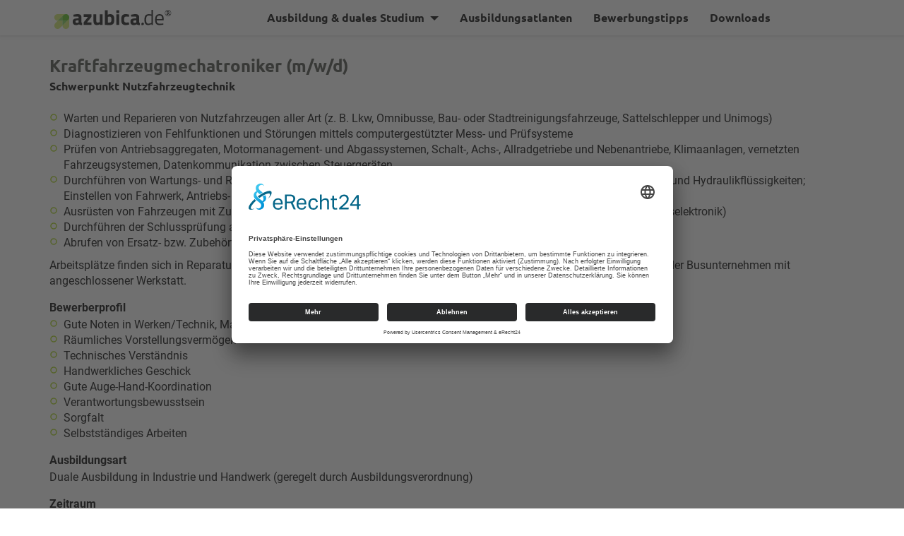

--- FILE ---
content_type: text/html; charset=UTF-8
request_url: https://azubica.de/ausbildungsberufe/kraftfahrzeugmechatroniker-nutzfahrzeuge/
body_size: 9294
content:
<!DOCTYPE HTML PUBLIC "-//W3C//DTD HTML 4.01//EN" "http://www.w3.org/TR/html4/strict.dtd">
<html lang="de">
<head>
<!-- Google Tag Manager -->
<script>(function(w,d,s,l,i){w[l]=w[l]||[];w[l].push({'gtm.start':
new Date().getTime(),event:'gtm.js'});var f=d.getElementsByTagName(s)[0],
j=d.createElement(s),dl=l!='dataLayer'?'&l='+l:'';j.async=true;j.src=
'https://www.googletagmanager.com/gtm.js?id='+i+dl;f.parentNode.insertBefore(j,f);
})(window,document,'script','dataLayer','GTM-W3XLQTK');</script>
<!-- End Google Tag Manager --><!-- Facebook Pixel Code -->
<script type="text/plain" data-usercentrics="Meta Pixel">
!function(f,b,e,v,n,t,s)
{if(f.fbq)return;n=f.fbq=function(){n.callMethod?
n.callMethod.apply(n,arguments):n.queue.push(arguments)};
if(!f._fbq)f._fbq=n;n.push=n;n.loaded=!0;n.version='2.0';
n.queue=[];t=b.createElement(e);t.async=!0;
t.src=v;s=b.getElementsByTagName(e)[0];
s.parentNode.insertBefore(t,s)}(window, document,'script',
'https://connect.facebook.net/en_US/fbevents.js');
fbq('init', '3522577747995061');
fbq('track', 'PageView');
</script>
<!-- End Facebook Pixel Code --><title>Kraftfahrzeugmechatroniker (m/w/d) | azubica.de</title>
<meta charset="utf-8">
<link rel="canonical" href="https://azubica.de/ausbildungsberufe/kraftfahrzeugmechatroniker-nutzfahrzeuge/">
<meta name="viewport" content="width=device-width, initial-scale=1">
<meta name="robots" content="INDEX,FOLLOW">
<script id="usercentrics-cmp" async data-eu-mode="true" data-settings-id="NzolAoKYN" src="https://app.eu.usercentrics.eu/browser-ui/latest/loader.js"></script><script type="application/javascript" src="https://sdp.eu.usercentrics.eu/latest/uc-block.bundle.js"></script><meta data-privacy-proxy-server="https://privacy-proxy-server.usercentrics.eu">
<script type="application/javascript" src="https://privacy-proxy.usercentrics.eu/latest/uc-block.bundle.js">
</script><meta name="description" content="Finde freie Ausbildungsstellen als Kraftfahrzeugmechatroniker (m/w/d) in deiner Region auf azubica.de.">
<meta name="DC.Description" content="Finde freie Ausbildungsstellen als Kraftfahrzeugmechatroniker (m/w/d) in deiner Region auf azubica.de.">
<meta property="og:description" content="Finde freie Ausbildungsstellen als Kraftfahrzeugmechatroniker (m/w/d) in deiner Region auf azubica.de.">
<link href="/site/templates/light-gallery/css/lightgallery.css" rel="stylesheet">
<link href="/site/templates/styles/owl.carousel.min.css" rel="stylesheet">
<link href="/site/templates/styles/bootstrap3_2_0.min.css" rel="stylesheet">
<link rel="stylesheet" type="text/css" href="/site/templates/styles/styles16.css">
<link rel="stylesheet" type="text/css" href="/site/templates/styles/Berufsfelder.css">
<link href="/site/templates/images/favicon.png" rel="Shortcut icon">
</head>
<body>
<!-- Google Tag Manager (noscript) -->
<noscript><iframe src="https://www.googletagmanager.com/ns.html?id=GTM-W3XLQTK"
height="0" width="0" style="display:none;visibility:hidden"></iframe></noscript>
<!-- End Google Tag Manager (noscript) --><nav class="navbar navbar-default mainmenubar">
<div class="site-header hidden-print" style="font-size: 100%">
<div class="container">
<div class="row vertical-align">
<div class="col-md-3 col-sm-9 col-xs-9 headerlogo">

  <span href="/">
    <img 
      src="/site/templates/images/Assets/azubica_black.svg" 
      alt="Logo" 
      title="azubica.de" 
      class="img-responsive" 
      style="margin-top: 5px; cursor: pointer;" 
      onclick='resetCookie()'
      id="azubica-black-logo-id"
    >
    <script>
        function middleClick(){
          const elem = document.getElementById("azubica-black-logo-id");

          elem.addEventListener('mousedown', function(event) {
            event.preventDefault(); 

            // Thank you, StackOverflow
            if (event.which == 2) {
                document.cookie = 'azubica=' + encodeURIComponent('____') +'_'+ '; path=/'; // NOTE: idk if necessary
                window.open("/", '_blank');
            }
          });
        }

        middleClick();
    </script>
  </span>
</div>
<div class="col-xs-3 hidden-lg hidden-md">
<button type="button"  class="navbar-toggle collapsed hammenue" data-toggle="collapse" data-target="#bs-example-navbar-collapse-1" style="margin-top: 8px;" aria-expanded="false">
<span class="sr-only">Hauptmenü ein-/ausschalten</span>
<img height="25px" src="/site/templates/images/Assets/hamburgermenu.svg"></button>
</div>
<div class="col-xs-12 col-sm-9">
<div class="collapse navbar-collapse nopaddingleft hidden-print" id="bs-example-navbar-collapse-1">
<ul class="nav navbar-nav">
<li class="nav-rounded dropdown show">
        <a class=" dropdown-toggle nav-rounded" href="#" role="button" id="dropdownMenuLink" data-toggle="dropdown" aria-haspopup="true" aria-expanded="false">
    Ausbildung & duales Studium
  </a>

  <div class="dropdown-menu az-dropdown-menu" style="min-width: 175px" aria-labelledby="dropdownMenuLink">
    <a class="dropdown-link" style='border-radius:0px' href="/berufsfelder/">Berufsfelder</a><a class="dropdown-link" style='border-radius:0px' href="/studienfelder/">Studienfelder</a><a class="dropdown-link" style='border-radius:0px' href="/ausbildungen/alle-staedte/">Städte</a><a class="dropdown-link" style='border-radius:0px' href="/ausbildungen/alle-bundeslaender/">Bundesländer</a>
  </div>
</li><li class='nav-rounded'><a href="/ausbildungsatlanten/">Ausbildungsatlanten</a></li><li class='nav-rounded'><a href="/bewerbungstipps/">Bewerbungstipps</a></li><li class='nav-rounded'><a href="/bewerbungstipps/downloadbereich/">Downloads</a></li></ul>
</div><!-- /.navbar-collapse -->
</div>
</div>
</div>
</div>
</nav>
<div class="container" id="content">
<div class="breaker"></div>
<h1 class="test_ueberschrift">Kraftfahrzeugmechatroniker (m/w/d)<br><small>Schwerpunkt Nutzfahrzeugtechnik</small></h1>
<div class="test_inhalt"><ul><li>Warten und Reparieren von Nutzfahrzeugen aller Art (z. B. Lkw, Omnibusse, Bau- oder Stadtreinigungsfahrzeuge, Sattelschlepper und Unimogs)</li>
	<li>Diagnostizieren von Fehlfunktionen und Störungen mittels computergestützter Mess- und Prüfsysteme</li>
	<li>Prüfen von Antriebsaggregaten, Motormanagement- und Abgassystemen, Schalt-, Achs-, Allradgetriebe und Nebenantriebe, Klimaanlagen, vernetzten Fahrzeugsystemen, Datenkommunikation zwischen Steuergeräten</li>
	<li>Durchführen von Wartungs- und Reparaturarbeiten (z. B. Austauschen von Bauteilen oder Baugruppen; Wechseln von Ölen und Hydraulikflüssigkeiten; Einstellen von Fahrwerk, Antriebs- und Motormanagementsystemen; Reparieren von Bremsanlagen)</li>
	<li>Ausrüsten von Fahrzeugen mit Zusatzeinrichtungen (z. B. Signalverarbeitung, Antennenanlagen, Anlagen der Unterhaltungselektronik)</li>
	<li>Durchführen der Schlussprüfung aller Funktionen; Übergeben des Fahrzeugs an Kunden; Einweisen in die Funktionen</li>
	<li>Abrufen von Ersatz- bzw. Zubehörteilen aus dem Lager bzw. Bestellen beim Hersteller</li>
</ul><p style="margin-left:0cm;margin-right:0cm;">Arbeitsplätze finden sich in Reparaturwerkstätten, bei Herstellern und Ausrüstern von Nutzkraftwagen sowie bei Speditions- oder Busunternehmen mit angeschlossener Werkstatt.</p>

<h4 style="margin-left:0cm;margin-right:0cm;">Bewerberprofil</h4>

<ul><li>Gute Noten in Werken/Technik, Mathematik, Physik</li>
	<li>Räumliches Vorstellungsvermögen</li>
	<li>Technisches Verständnis</li>
	<li>Handwerkliches Geschick</li>
	<li>Gute Auge-Hand-Koordination</li>
	<li>Verantwortungsbewusstsein</li>
	<li>Sorgfalt</li>
	<li>Selbstständiges Arbeiten</li>
</ul><h4 style="margin-left:0cm;margin-right:0cm;">Ausbildungsart</h4>

<p style="margin-left:0cm;margin-right:0cm;">Duale Ausbildung in Industrie und Handwerk (geregelt durch Ausbildungsverordnung)</p>

<h4 style="margin-left:0cm;margin-right:0cm;">Zeitraum</h4>

<p style="margin-left:0cm;margin-right:0cm;">3,5 Jahre</p>

<h4>Schulabschluss der Ausbildungsanfänger/innen</h4>

<table border="0" cellpadding="1" cellspacing="1"><tbody><tr><td>3%   </td>
			<td>ohne Abschluss</td>
		</tr><tr><td>21%   </td>
			<td>mit Hauptschulabschluss</td>
		</tr><tr><td>53%   </td>
			<td>mittlerer Bildungsabschluss</td>
		</tr><tr><td>23%   </td>
			<td>Hochschulreife</td>
		</tr></tbody></table></div>
<div class="test_inhalt"><h4>Berufsfeld</h4>Technik, Technologiefelder<br></div>
<p class="schulvorbildung">Die Angaben zur schulischen Vorbildung orientieren sich an den Informationen des Datensystems Auszubildende (DAZUBI) des Bundesinstituts für Berufsbildung (BIBB).</p>
<div class="abstand-oben-gross"></div>
<h3 id="joblist">Firmen und Einrichtungen mit diesem Ausbildungsberuf</h3>
<form id="suche-start" class="form form-start form-inline abstand-unten-klein" method="GET" accept-charset="UTF-8" autocomplete="off">
<div class="form-group-lg">
<div class="row">
<div class="col-sm-12 col-md-8">
<div class="abstand-unten-klein" style="position: relative;"><div style="position: absolute; left: 15px; top: 50%; transform: translateY(-50%); pointer-events: none; z-index: 10;"><svg xmlns="http://www.w3.org/2000/svg" fill="none" viewBox="0 0 24 24" stroke-width="1.5" stroke="#a2d108" style="width: 1.5rem; height: 1.5rem;"><path stroke-linecap="round" stroke-linejoin="round" d="m21 21-5.197-5.197m0 0A7.5 7.5 0 1 0 5.196 5.196a7.5 7.5 0 0 0 10.607 10.607Z" /></svg></div><input type="text" placeholder="Suche nach Ort" onClick="this.setSelectionRange(0, this.value.length)" id="locsearch" class="form-control form-control-old input-lg locsearch" name="locsearch" value="" autocomplete="off" style="border: 2px solid #a2d108; border-radius: 25px; padding-left: 45px;">
<div style="margin: 0px 15px 0px; padding: 0px 15px;left: 15px;" class="kommunenliste vorschlagsliste hidden hidden-on-mobile"><div class="kommunenliste_ort"></div><div class="kommunenliste_ortsteil"></div><button class="search-city-btn hidden btn" type="button" onclick="togglecitynparts()">Ortsteile anzeigen</button></div>
<div style="position:relative;" class="kommunenliste vorschlagsliste hidden hidden-on-desktop"><div class="kommunenliste_ort"></div><div class="kommunenliste_ortsteil"></div><button class="search-city-btn hidden btn" type="button" onclick="togglecitynparts()">Ortsteile anzeigen</button></div>
</div>
</div>
<div class="col-sm-12 col-md-2">
<select class="form-control form-control-old input-lg locradius opt-umkreis light-green-bg abstand-unten-klein" style="width: 100%;-webkit-appearance:none; border: 2px solid #a2d108; border-radius: 25px !important; -webkit-border-radius: 25px !important; -moz-border-radius: 25px !important;" id="locradius" name="locradius">
<option class="opt-umkreis-o" data-umkreis="10" value="10" >10km</option>
<option class="opt-umkreis-o" data-umkreis="25" value="25" >25km</option>
<option class="opt-umkreis-o" data-umkreis="50" value="50" >50km</option>
</select></div>
<div class="col-sm-12 col-md-2">
<button class="btn btn-lg btn-azubica2 start-btn-suchen start-btn-suchen-darkgreen" type="submit" style="width: 100%; border-radius: 25px;" title="Suche">Suchen</button>
</div>
</div>
</div>
</form>
<div class=""></div><p class="abstand-unten-gross">Hier findest Du Ausbildungsplätze für diesen Beruf. Wenn Du nach Einträgen in Deiner Nähe suchen möchtest, setze Deinen &quot;Ort&quot;.</p>
<div class="abstand-unten-gross">
<div class="row abstand-unten-30">
<div class="col-sm-12">
<a href="/ausbildungen/aachener-strassenbahn-und-energieversorgungs-ag/?job=544112">
<div class="listeneintrag" style="border-color: #ca0039">
<div class="job-flex-eintrag flex-liste"><div class="col-xs-12 col-sm-3 col-md-2"><span class="bildcontainer" data-src="/site/assets/files/544103/logo.png">
<img src="/site/assets/files/544103/logo.0x100.png" alt="Logo" class="img-responsive">
</span>
</div><div class="col-xs-12 col-sm-9 col-md-10"><span class="job-titel">Kraftfahrzeugmechatroniker (m/w/d)<br/>Schwerpunkt Nutzfahrzeugtechnik</span><br><span class="job-firma">Aachener Straßenbahn und Energieversorgungs-AG</span><p style='font-size:16px;'><span class="job-eigenschaft"><span class="ausbildungsart-symbol-grau"></span>Duale Ausbildung</span>
</p>
</div></div>
</div>
</a>
</div>
</div>
<div class="row abstand-unten-30">
<div class="col-sm-12">
<a href="/ausbildungen/klingenstadt-solingen/?job=457343">
<div class="listeneintrag" style="border-color: #ffd02c">
<div class="job-flex-eintrag flex-liste"><div class="col-xs-12 col-sm-3 col-md-2"><span class="bildcontainer" data-src="/site/assets/files/457325/logo-2.png">
<img src="/site/assets/files/457325/logo-2.0x100.png" alt="Logo" class="img-responsive">
</span>
</div><div class="col-xs-12 col-sm-9 col-md-10"><span class="job-titel">KFZ-Mechatroniker:in Fachrichtung Nutzfahrzeugtechnik</span><br><span class="job-firma">Klingenstadt Solingen</span><p style='font-size:16px;'><span class="job-eigenschaft"><span class="ausbildungsart-symbol-grau"></span>Duale Ausbildung</span>
</p>
</div></div>
</div>
</a>
</div>
</div>
<div class="row abstand-unten-30">
<div class="col-sm-12">
<a href="/ausbildungen/anhalt-bitterfelder-kreiswerke-gmbh/?job=516020">
<div class="listeneintrag" style="border-color: #ff7424">
<div class="job-flex-eintrag flex-liste"><div class="col-xs-12 col-sm-3 col-md-2"><span class="bildcontainer" data-src="/site/assets/files/516004/logo-1-1-1-1-1-1.png">
<img src="/site/assets/files/516004/logo-1-1-1-1-1-1.0x100.png" alt="Logo" class="img-responsive">
</span>
</div><div class="col-xs-12 col-sm-9 col-md-10"><span class="job-titel">Kfz-Mechatroniker (m/w/d)</span><br><span class="job-firma">Anhalt-Bitterfelder Kreiswerke GmbH</span><p style='font-size:16px;'><span class="job-eigenschaft"><span class="ausbildungsart-symbol-grau"></span>Duale Ausbildung</span>
</p>
</div></div>
</div>
</a>
</div>
</div>
<div class="row abstand-unten-30">
<div class="col-sm-12">
<a href="/ausbildungen/zentis-gruppe/?job=643626">
<div class="listeneintrag" style="border-color: #e10514">
<div class="job-flex-eintrag flex-liste"><div class="col-xs-12 col-sm-3 col-md-2"><span class="bildcontainer" data-src="/site/assets/files/594380/1200px-zentis_logo_svg.png">
<img src="/site/assets/files/594380/1200px-zentis_logo_svg.0x100.png" alt="Logo" class="img-responsive">
</span>
</div><div class="col-xs-12 col-sm-9 col-md-10"><span class="job-titel">Kraftfahrzeugmechatroniker (m/w/d)<br/>Schwerpunkt Nutzfahrzeugtechnik</span><br><span class="job-firma">Zentis Gruppe</span><p style='font-size:16px;'><span class="job-eigenschaft"><span class="ausbildungsart-symbol-grau"></span>Duale Ausbildung</span>
</p>
</div></div>
</div>
</a>
</div>
</div>
<div class="row abstand-unten-30">
<div class="col-sm-12">
<a href="/ausbildungen/karl-meyer-gmbh/?job=485839">
<div class="listeneintrag" style="border-color: #008a7d">
<div class="job-flex-eintrag flex-liste"><div class="col-xs-12 col-sm-3 col-md-2"><span class="bildcontainer" data-src="/site/assets/files/485831/karl_meyer_gruppe_logo_ohnerand_rgb.jpg">
<img src="/site/assets/files/485831/karl_meyer_gruppe_logo_ohnerand_rgb.0x100.jpg" alt="Logo" class="img-responsive">
</span>
</div><div class="col-xs-12 col-sm-9 col-md-10"><span class="job-titel">Kraftfahrzeugmechatroniker (m/w/d)<br/>Schwerpunkt Nutzfahrzeugtechnik</span><br><span class="job-firma">Karl Meyer GmbH</span><p style='font-size:16px;'><span class="job-eigenschaft"><span class="ausbildungsart-symbol-grau"></span>Duale Ausbildung</span>
</p>
</div></div>
</div>
</a>
</div>
</div>
<div class="row abstand-unten-30">
<div class="col-sm-12">
<a href="/ausbildungen/kp-logistik-wustermark-gmbh/?job=661970">
<div class="listeneintrag" style="border-color: #e41b2b">
<div class="job-flex-eintrag flex-liste"><div class="col-xs-12 col-sm-3 col-md-2"><span class="bildcontainer" data-src="/site/assets/files/661960/kp_logo_big-1.jpg">
<img src="/site/assets/files/661960/kp_logo_big-1.0x100.jpg" alt="Logo" class="img-responsive">
</span>
</div><div class="col-xs-12 col-sm-9 col-md-10"><span class="job-titel">Kfz-Mechatroniker/-in (m/w/d)</span><br><span class="job-firma">KP Logistik Wustermark GmbH</span><p style='font-size:16px;'><span class="job-eigenschaft"><span class="ausbildungsart-symbol-grau"></span>Duale Ausbildung</span>
</p>
</div></div>
</div>
</a>
</div>
</div>
<div class="row abstand-unten-30">
<div class="col-sm-12">
<a href="/ausbildungen/kp-logistik-stavenhagen-gmbh/?job=661946">
<div class="listeneintrag" style="border-color: #e41b2b">
<div class="job-flex-eintrag flex-liste"><div class="col-xs-12 col-sm-3 col-md-2"><span class="bildcontainer" data-src="/site/assets/files/661934/kp_logo_big-1.jpg">
<img src="/site/assets/files/661934/kp_logo_big-1.0x100.jpg" alt="Logo" class="img-responsive">
</span>
</div><div class="col-xs-12 col-sm-9 col-md-10"><span class="job-titel">Kfz-Mechatroniker/-in (m/w/d)</span><br><span class="job-firma">KP Logistik Stavenhagen GmbH</span><p style='font-size:16px;'><span class="job-eigenschaft"><span class="ausbildungsart-symbol-grau"></span>Duale Ausbildung</span>
</p>
</div></div>
</div>
</a>
</div>
</div>
<div class="row abstand-unten-30">
<div class="col-sm-12">
<a href="/ausbildungen/rsag-aoer/?job=640400">
<div class="listeneintrag" style="border-color: #5daa36">
<div class="job-flex-eintrag flex-liste"><div class="col-xs-12 col-sm-3 col-md-2"><span class="bildcontainer" data-src="/site/assets/files/623338/logo.png">
<img src="/site/assets/files/623338/logo.0x100.png" alt="Logo" class="img-responsive">
</span>
</div><div class="col-xs-12 col-sm-9 col-md-10"><span class="job-titel">Kraftfahrzeugmechatroniker*in Nutzfahrzeugtechnik (für 2026 &amp; 2027) (m/w/d)</span><br><span class="job-firma">RSAG AöR</span><p style='font-size:16px;'><span class="job-eigenschaft"><span class="ausbildungsart-symbol-grau"></span>Duale Ausbildung</span>
</p>
</div></div>
</div>
</a>
</div>
</div>
<div class="row abstand-unten-30">
<div class="col-sm-12">
<a href="/ausbildungen/remondis-mittelrhein-gmbh/?job=658051">
<div class="listeneintrag" style="border-color: #ed1b29">
<div class="job-flex-eintrag flex-liste"><div class="col-xs-12 col-sm-3 col-md-2"><span class="bildcontainer" data-src="/site/assets/files/658038/logo-2.jpg">
<img src="/site/assets/files/658038/logo-2.0x100.jpg" alt="Logo" class="img-responsive">
</span>
</div><div class="col-xs-12 col-sm-9 col-md-10"><span class="job-titel">Kfz-Mechatroniker Nutzfahrzeugtechnik (m/w/d)</span><br><span class="job-firma">REMONDIS Mittelrhein GmbH</span><p style='font-size:16px;'><span class="job-eigenschaft"><span class="ausbildungsart-symbol-grau"></span>Duale Ausbildung</span>
</p>
</div></div>
</div>
</a>
</div>
</div>
<div class="row abstand-unten-30">
<div class="col-sm-12">
<a href="/ausbildungen/stadt-hamm/?job=659053">
<div class="listeneintrag" style="border-color: #2d2d2d">
<div class="job-flex-eintrag flex-liste"><div class="col-xs-12 col-sm-3 col-md-2"><span class="bildcontainer" data-src="/site/assets/files/659023/logo_hamm_rgb-1.jpg">
<img src="/site/assets/files/659023/logo_hamm_rgb-1.0x100.jpg" alt="Logo" class="img-responsive">
</span>
</div><div class="col-xs-12 col-sm-9 col-md-10"><span class="job-titel">Kfz-Mechatroniker:in für Nutzfahrzeuge (m/w/d)</span><br><span class="job-firma">Stadt Hamm</span><p style='font-size:16px;'><span class="job-eigenschaft"><span class="ausbildungsart-symbol-grau"></span>Duale Ausbildung</span>
</p>
</div></div>
</div>
</a>
</div>
</div>
<div class="row abstand-unten-30">
<div class="col-sm-12">
<a href="/ausbildungen/max-wild-gmbh/?job=661621">
<div class="listeneintrag" style="border-color: #ee7203">
<div class="job-flex-eintrag flex-liste"><div class="col-xs-12 col-sm-3 col-md-2"><span class="bildcontainer" data-src="/site/assets/files/640258/lgooweb.jpg">
<img src="/site/assets/files/640258/lgooweb.0x100.jpg" alt="Logo" class="img-responsive">
</span>
</div><div class="col-xs-12 col-sm-9 col-md-10"><span class="job-titel">Kraftfahrzeugmechatroniker (m/w/d)<br/>Schwerpunkt Nutzfahrzeugtechnik</span><br><span class="job-firma">Max Wild GmbH</span><p style='font-size:16px;'><span class="job-eigenschaft"><span class="ausbildungsart-symbol-grau"></span>Duale Ausbildung</span>
</p>
</div></div>
</div>
</a>
</div>
</div>
<div class="row abstand-unten-30">
<div class="col-sm-12">
<a href="/ausbildungen/landkreis-wolfenbuettel/?job=558498">
<div class="listeneintrag" style="border-color: #8cbd3f">
<div class="job-flex-eintrag flex-liste"><div class="col-xs-12 col-sm-3 col-md-2"><span class="bildcontainer" data-src="/site/assets/files/558466/logo_landkreis_wolfenbuettel_cmyk-1-1-1-1-1-1.jpg">
<img src="/site/assets/files/558466/logo_landkreis_wolfenbuettel_cmyk-1-1-1-1-1-1.0x100.jpg" alt="Logo" class="img-responsive">
</span>
</div><div class="col-xs-12 col-sm-9 col-md-10"><span class="job-titel">Kfz-Mechatroniker*in Nutzfahrzeuge (m/w/d)</span><br><span class="job-firma">Landkreis Wolfenbüttel</span><p style='font-size:16px;'><span class="job-eigenschaft"><span class="ausbildungsart-symbol-grau"></span>Duale Ausbildung</span>
</p>
</div></div>
</div>
</a>
</div>
</div>
<div class="row abstand-unten-30">
<div class="col-sm-12">
<a href="/ausbildungen/stadtwerke-verkehrsgesellschaft-wilhelmshaven-gmbh/?job=661019">
<div class="listeneintrag" style="border-color: #0b2b4d">
<div class="job-flex-eintrag flex-liste"><div class="col-xs-12 col-sm-3 col-md-2"><span class="bildcontainer" data-src="/site/assets/files/661013/logoweb.jpg">
<img src="/site/assets/files/661013/logoweb.0x100.jpg" alt="Logo" class="img-responsive">
</span>
</div><div class="col-xs-12 col-sm-9 col-md-10"><span class="job-titel">Kraftfahrzeugmechatroniker (m/w/d)<br/>Schwerpunkt Nutzfahrzeugtechnik</span><br><span class="job-firma">Stadtwerke-Verkehrsgesellschaft Wilhelmshaven GmbH</span><p style='font-size:16px;'><span class="job-eigenschaft"><span class="ausbildungsart-symbol-grau"></span>Duale Ausbildung</span>
</p>
</div></div>
</div>
</a>
</div>
</div>
<div class="row abstand-unten-30">
<div class="col-sm-12">
<a href="/ausbildungen/berger-bau-se/?job=582025">
<div class="listeneintrag" style="border-color: #fcc20b">
<div class="job-flex-eintrag flex-liste"><div class="col-xs-12 col-sm-3 col-md-2"><span class="bildcontainer" data-src="/site/assets/files/581986/logo.jpg">
<img src="/site/assets/files/581986/logo.0x100.jpg" alt="Logo" class="img-responsive">
</span>
</div><div class="col-xs-12 col-sm-9 col-md-10"><span class="job-titel">Kraftfahrzeugmechatroniker (m/w/d)<br/>Schwerpunkt Nutzfahrzeugtechnik</span><br><span class="job-firma">BERGER BAU SE</span><p style='font-size:16px;'><span class="job-eigenschaft"><span class="ausbildungsart-symbol-grau"></span>Duale Ausbildung</span>
</p>
</div></div>
</div>
</a>
</div>
</div>
<div class="row abstand-unten-30">
<div class="col-sm-12">
<a href="/ausbildungen/nehlsen-mv-gmbh-co-kg/?job=574408">
<div class="listeneintrag" style="border-color: #68b022">
<div class="job-flex-eintrag flex-liste"><div class="col-xs-12 col-sm-3 col-md-2"><span class="bildcontainer" data-src="/site/assets/files/574402/logo_web-1-1.jpg">
<img src="/site/assets/files/574402/logo_web-1-1.0x100.jpg" alt="Logo" class="img-responsive">
</span>
</div><div class="col-xs-12 col-sm-9 col-md-10"><span class="job-titel">Kraftfahrzeugmechatroniker:in - Schwerpunkt Nutzfahrzeugtechnik (m/w/d)</span><br><span class="job-firma">Nehlsen MV GmbH &amp; Co. KG</span><p style='font-size:16px;'><span class="job-eigenschaft"><span class="ausbildungsart-symbol-grau"></span>Duale Ausbildung</span>
</p>
</div></div>
</div>
</a>
</div>
</div>
<div class="row abstand-unten-30">
<div class="col-sm-12">
<a href="/ausbildungen/swk-ag/?job=557656">
<div class="listeneintrag" style="border-color: #df1624">
<div class="job-flex-eintrag flex-liste"><div class="col-xs-12 col-sm-3 col-md-2"><span class="bildcontainer" data-src="/site/assets/files/557648/logo-1-1-1.png">
<img src="/site/assets/files/557648/logo-1-1-1.0x100.png" alt="Logo" class="img-responsive">
</span>
</div><div class="col-xs-12 col-sm-9 col-md-10"><span class="job-titel">Kfz-Mechatroniker Nutzfahrzeugtechnik (w|m|d)  (m/w/d)</span><br><span class="job-firma">SWK AG</span><p style='font-size:16px;'><span class="job-eigenschaft"><span class="ausbildungsart-symbol-grau"></span>Duale Ausbildung</span>
</p>
</div></div>
</div>
</a>
</div>
</div>
<div class="row abstand-unten-30">
<div class="col-sm-12">
<a href="/ausbildungen/abfallwirtschaftsgesellschaft-mbh/?job=638765">
<div class="listeneintrag" style="border-color: #009bdb">
<div class="job-flex-eintrag flex-liste"><div class="col-xs-12 col-sm-3 col-md-2"><span class="bildcontainer" data-src="/site/assets/files/638750/logo_awg_header.png">
<img src="/site/assets/files/638750/logo_awg_header.0x100.png" alt="Logo" class="img-responsive">
</span>
</div><div class="col-xs-12 col-sm-9 col-md-10"><span class="job-titel">Kraftfahrzeugmechatroniker (m/w/d)<br/>Schwerpunkt Nutzfahrzeugtechnik</span><br><span class="job-firma">AbfallWirtschaftsGesellschaft mbH</span><p style='font-size:16px;'><span class="job-eigenschaft"><span class="ausbildungsart-symbol-grau"></span>Duale Ausbildung</span>
</p>
</div></div>
</div>
</a>
</div>
</div>
<div class="row abstand-unten-30">
<div class="col-sm-12">
<a href="/ausbildungen/stadt-goettingen/?job=509543">
<div class="listeneintrag" style="border-color: #0bad7b">
<div class="job-flex-eintrag flex-liste"><div class="col-xs-12 col-sm-3 col-md-2"><span class="bildcontainer" data-src="/site/assets/files/509519/logogoettingen.jpg">
<img src="/site/assets/files/509519/logogoettingen.0x100.jpg" alt="Logo" class="img-responsive">
</span>
</div><div class="col-xs-12 col-sm-9 col-md-10"><span class="job-titel">Kraftfahrzeugmechatroniker (m/w/d)<br/> Schwerpunkt Nutzfahrzeugtechnik</span><br><span class="job-firma">Stadt Göttingen</span><p style='font-size:16px;'><span class="job-eigenschaft"><span class="ausbildungsart-symbol-grau"></span>Duale Ausbildung</span>
</p>
</div></div>
</div>
</a>
</div>
</div>
<div class="row abstand-unten-30">
<div class="col-sm-12">
<a href="/ausbildungen/sietrac-gmbh/?job=492979">
<div class="listeneintrag" style="border-color: #002746">
<div class="job-flex-eintrag flex-liste"><div class="col-xs-12 col-sm-3 col-md-2"><span class="bildcontainer" data-src="/site/assets/files/492975/logo.jpg">
<img src="/site/assets/files/492975/logo.0x100.jpg" alt="Logo" class="img-responsive">
</span>
</div><div class="col-xs-12 col-sm-9 col-md-10"><span class="job-titel">Kfz-Mechatroniker (m/w/d)</span><br><span class="job-firma">SIETRAC GmbH</span><p style='font-size:16px;'><span class="job-eigenschaft"><span class="ausbildungsart-symbol-grau"></span>Duale Ausbildung</span>
</p>
</div></div>
</div>
</a>
</div>
</div>
<div class="row abstand-unten-30">
<div class="col-sm-12">
<a href="/ausbildungen/oh-oberhavel-holding-ovg-oberhavel-verkehrsgesellschaft-mbh-bvo-bus-verkehrsgesellschaft-oberhavel-mbh/?job=554552">
<div class="listeneintrag" style="border-color: #4449a9">
<div class="job-flex-eintrag flex-liste"><div class="col-xs-12 col-sm-3 col-md-2"><span class="bildcontainer" data-src="/site/assets/files/489318/3erlogo-1.jpg">
<img src="/site/assets/files/489318/3erlogo-1.0x100.jpg" alt="Logo" class="img-responsive">
</span>
</div><div class="col-xs-12 col-sm-9 col-md-10"><span class="job-titel">Kfz-Mechatroniker (m/w/d) Fachrichtung Nutzfahrzeuge</span><br><span class="job-firma">OH Oberhavel Holding | OVG Oberhavel Verkehrsgesellschaft mbH | BVO Bus-Verkehrsgesellschaft Oberhavel mbH</span><p style='font-size:16px;'><span class="job-eigenschaft"><span class="ausbildungsart-symbol-grau"></span>Duale Ausbildung</span>
</p>
</div></div>
</div>
</a>
</div>
</div>
<div class="row abstand-unten-30">
<div class="col-sm-12">
<a href="/ausbildungen/berger-gruppe/?job=510440">
<div class="listeneintrag" style="border-color: #eeb310">
<div class="job-flex-eintrag flex-liste"><div class="col-xs-12 col-sm-3 col-md-2"><span class="bildcontainer" data-src="/site/assets/files/510423/berger_logo-1.png">
<img src="/site/assets/files/510423/berger_logo-1.0x100.png" alt="Logo" class="img-responsive">
</span>
</div><div class="col-xs-12 col-sm-9 col-md-10"><span class="job-titel">KFZ-Mechatroniker (m/w/d)</span><br><span class="job-firma">Berger Gruppe</span><p style='font-size:16px;'><span class="job-eigenschaft"><span class="ausbildungsart-symbol-grau"></span>Duale Ausbildung</span>
</p>
</div></div>
</div>
</a>
</div>
</div>
<div class="row abstand-unten-30">
<div class="col-sm-12">
<a href="/ausbildungen/j-b-kuepers-gmbh/?job=502580">
<div class="listeneintrag" style="border-color: #a61008">
<div class="job-flex-eintrag flex-liste"><div class="col-xs-12 col-sm-3 col-md-2"><span class="bildcontainer" data-src="/site/assets/files/502554/logoweb-1-1.jpg">
<img src="/site/assets/files/502554/logoweb-1-1.0x100.jpg" alt="Logo" class="img-responsive">
</span>
</div><div class="col-xs-12 col-sm-9 col-md-10"><span class="job-titel">Kraftfahrzeugmechatroniker/-in, Schwerpunkt Nutzfahrzeugtechnik (m/w/d)</span><br><span class="job-firma">J+B Küpers GmbH</span><p style='font-size:16px;'><span class="job-eigenschaft"><span class="ausbildungsart-symbol-grau"></span>Duale Ausbildung</span>
</p>
</div></div>
</div>
</a>
</div>
</div>
<div class="row abstand-unten-30">
<div class="col-sm-12">
<a href="/ausbildungen/alfred-schuon-group/?job=460188">
<div class="listeneintrag" style="border-color: #004884">
<div class="job-flex-eintrag flex-liste"><div class="col-xs-12 col-sm-3 col-md-2"><span class="bildcontainer" data-src="/site/assets/files/460172/logowebneu.jpg">
<img src="/site/assets/files/460172/logowebneu.0x100.jpg" alt="Logo" class="img-responsive">
</span>
</div><div class="col-xs-12 col-sm-9 col-md-10"><span class="job-titel">Kraftfahrzeugmechatroniker (m/w/d)<br/>Schwerpunkt Nutzfahrzeugtechnik</span><br><span class="job-firma">Alfred Schuon Group | Internat. Spedition + Logistik</span><p style='font-size:16px;'><span class="job-eigenschaft"><span class="ausbildungsart-symbol-grau"></span>Duale Ausbildung</span>
</p>
</div></div>
</div>
</a>
</div>
</div>
<div class="row abstand-unten-30">
<div class="col-sm-12">
<a href="/ausbildungen/schwoererhaus-kg/?job=604800">
<div class="listeneintrag" style="border-color: #e3000f">
<div class="job-flex-eintrag flex-liste"><div class="col-xs-12 col-sm-3 col-md-2"><span class="bildcontainer" data-src="/site/assets/files/604751/logo_web-1-1-1.jpg">
<img src="/site/assets/files/604751/logo_web-1-1-1.0x100.jpg" alt="Logo" class="img-responsive">
</span>
</div><div class="col-xs-12 col-sm-9 col-md-10"><span class="job-titel">Kraftfahrzeugmechatroniker (m/w/d)<br/>Schwerpunkt Nutzfahrzeugtechnik</span><br><span class="job-firma">SchwörerHaus KG</span><p style='font-size:16px;'><span class="job-eigenschaft"><span class="ausbildungsart-symbol-grau"></span>Duale Ausbildung</span>
</p>
</div></div>
</div>
</a>
</div>
</div>
<div class="row abstand-unten-30">
<div class="col-sm-12">
<a href="/ausbildungen/kasseler-verkehrs-und-versorgungs-gmbh/?job=545264">
<div class="listeneintrag" style="border-color: #a9384a">
<div class="job-flex-eintrag flex-liste"><div class="col-xs-12 col-sm-3 col-md-2"><span class="bildcontainer" data-src="/site/assets/files/545207/logo.jpg">
<img src="/site/assets/files/545207/logo.0x100.jpg" alt="Logo" class="img-responsive">
</span>
</div><div class="col-xs-12 col-sm-9 col-md-10"><span class="job-titel">KFZ-Mechatroniker/-in (m/w/d)</span><br><span class="job-firma">Kasseler Verkehrs- und Versorgungs-GmbH | KVV GmbH</span><p style='font-size:16px;'><span class="job-eigenschaft"><span class="ausbildungsart-symbol-grau"></span>Duale Ausbildung</span>
</p>
</div></div>
</div>
</a>
</div>
</div>
<div class="row abstand-unten-30">
<div class="col-sm-12">
<a href="/ausbildungen/stenau-entsorgungs-kreislaufwirtschaft-gmbh-co-kg/?job=657782">
<div class="listeneintrag" style="border-color: #00458a">
<div class="job-flex-eintrag flex-liste"><div class="col-xs-12 col-sm-3 col-md-2"><span class="bildcontainer" data-src="/site/assets/files/657773/logo.jpg">
<img src="/site/assets/files/657773/logo.0x100.jpg" alt="Logo" class="img-responsive">
</span>
</div><div class="col-xs-12 col-sm-9 col-md-10"><span class="job-titel">Kraftfahrzeugmechatroniker/in (m/w/d)</span><br><span class="job-firma">STENAU Entsorgungs- Kreislaufwirtschaft GmbH &amp; Co. KG</span><p style='font-size:16px;'><span class="job-eigenschaft"><span class="ausbildungsart-symbol-grau"></span>Duale Ausbildung</span>
</p>
</div></div>
</div>
</a>
</div>
</div>
<div class="row abstand-unten-30">
<div class="col-sm-12">
<a href="/ausbildungen/firmengruppe-bau-union/?job=656934">
<div class="listeneintrag" style="border-color: #000000">
<div class="job-flex-eintrag flex-liste"><div class="col-xs-12 col-sm-3 col-md-2"><span class="bildcontainer" data-src="/site/assets/files/656911/logo_neu_bu-1-1-1-1.png">
<img src="/site/assets/files/656911/logo_neu_bu-1-1-1-1.0x100.png" alt="Logo" class="img-responsive">
</span>
</div><div class="col-xs-12 col-sm-9 col-md-10"><span class="job-titel">KFZ-Mechatroniker/in (m/w/d) Schwerpunkt Nutzfahrzeuge</span><br><span class="job-firma">Firmengruppe Bau-Union</span><p style='font-size:16px;'><span class="job-eigenschaft"><span class="ausbildungsart-symbol-grau"></span>Duale Ausbildung</span>
</p>
</div></div>
</div>
</a>
</div>
</div>
<div class="row abstand-unten-30">
<div class="col-sm-12">
<a href="/ausbildungen/winzler-gmbh-spedition-und-baustoffhandel/?job=519830">
<div class="listeneintrag" style="border-color: #231e4f">
<div class="job-flex-eintrag flex-liste"><div class="col-xs-12 col-sm-3 col-md-2"><span class="bildcontainer" data-src="/site/assets/files/519816/logo.jpg">
<img src="/site/assets/files/519816/logo.0x100.jpg" alt="Logo" class="img-responsive">
</span>
</div><div class="col-xs-12 col-sm-9 col-md-10"><span class="job-titel">Kraftfahrzeugmechatroniker (m/w/d)<br/>Schwerpunkt Nutzfahrzeugtechnik</span><br><span class="job-firma">WINZLER GmbH Spedition und Baustoffhandel</span><p style='font-size:16px;'><span class="job-eigenschaft"><span class="ausbildungsart-symbol-grau"></span>Duale Ausbildung</span>
</p>
</div></div>
</div>
</a>
</div>
</div>
<div class="row abstand-unten-30">
<div class="col-sm-12">
<a href="/ausbildungen/geiger-gruppe/?job=636574">
<div class="listeneintrag" style="border-color: #f90200">
<div class="job-flex-eintrag flex-liste"><div class="col-xs-12 col-sm-3 col-md-2"><span class="bildcontainer" data-src="/site/assets/files/636475/logo-1-1-1-1-2-1-1-1-1-1-1-1-1-2-1-1-2-1-1-1-1-1-1.jpg">
<img src="/site/assets/files/636475/logo-1-1-1-1-2-1-1-1-1-1-1-1-1-2-1-1-2-1-1-1-1-1-1.0x100.jpg" alt="Logo" class="img-responsive">
</span>
</div><div class="col-xs-12 col-sm-9 col-md-10"><span class="job-titel">Kraftfahrzeugmechatroniker (m/w/d)<br/> für Nutzfahrzeugtechnik</span><br><span class="job-firma">Geiger Gruppe</span><p style='font-size:16px;'><span class="job-eigenschaft"><span class="ausbildungsart-symbol-grau"></span>Duale Ausbildung</span>
</p>
</div></div>
</div>
</a>
</div>
</div>
<div class="row abstand-unten-30">
<div class="col-sm-12">
<a href="/ausbildungen/zweckverband-ostholstein/?job=511106">
<div class="listeneintrag" style="border-color: #11497b">
<div class="job-flex-eintrag flex-liste"><div class="col-xs-12 col-sm-3 col-md-2"><span class="bildcontainer" data-src="/site/assets/files/511081/zvo-logo_blau_2024-1-1-1-1-1.jpg">
<img src="/site/assets/files/511081/zvo-logo_blau_2024-1-1-1-1-1.0x100.jpg" alt="Logo" class="img-responsive">
</span>
</div><div class="col-xs-12 col-sm-9 col-md-10"><span class="job-titel">Kfz-Mechatroniker:in für Nutzfahrzeuge (m/w/d)</span><br><span class="job-firma">Zweckverband Ostholstein</span><p style='font-size:16px;'><span class="job-eigenschaft"><span class="ausbildungsart-symbol-grau"></span>Duale Ausbildung</span>
</p>
</div></div>
</div>
</a>
</div>
</div>
<div class="row abstand-unten-30">
<div class="col-sm-12">
<a href="/ausbildungen/premium-food-group-aps-co-kg/?job=646877">
<div class="listeneintrag" style="border-color: #0a6149">
<div class="job-flex-eintrag flex-liste"><div class="col-xs-12 col-sm-3 col-md-2"><span class="bildcontainer" data-src="/site/assets/files/646868/pfg_logo-1-1-1.png">
<img src="/site/assets/files/646868/pfg_logo-1-1-1.0x100.png" alt="Logo" class="img-responsive">
</span>
</div><div class="col-xs-12 col-sm-9 col-md-10"><span class="job-titel">KFZ-Mechatroniker (m/w/d)<br/> Nutzfahrzeugtechnik</span><br><span class="job-firma">Premium Food Group ApS &amp; Co. KG</span><p style='font-size:16px;'><span class="job-eigenschaft"><span class="ausbildungsart-symbol-grau"></span>Duale Ausbildung</span>
</p>
</div></div>
</div>
</a>
</div>
</div>
<div class="row abstand-unten-30">
<div class="col-sm-12">
<a href="/ausbildungen/hedin-automotive-services-gmbh/?job=654937">
<div class="listeneintrag" style="border-color: #2a2a2a">
<div class="job-flex-eintrag flex-liste"><div class="col-xs-12 col-sm-3 col-md-2"><span class="bildcontainer" data-src="/site/assets/files/654910/logo.jpg">
<img src="/site/assets/files/654910/logo.0x100.jpg" alt="Logo" class="img-responsive">
</span>
</div><div class="col-xs-12 col-sm-9 col-md-10"><span class="job-titel">Kfz-Mechatroniker Nfz (m/w/d)</span><br><span class="job-firma">Hedin Automotive Services GmbH</span><p style='font-size:16px;'><span class="job-eigenschaft"><span class="ausbildungsart-symbol-grau"></span>Duale Ausbildung</span>
</p>
</div></div>
</div>
</a>
</div>
</div>
<div class="row abstand-unten-30">
<div class="col-sm-12">
<a href="/ausbildungen/wiedemann-enviro-tec-gmbh/?job=654584">
<div class="listeneintrag" style="border-color: #4c97c8">
<div class="job-flex-eintrag flex-liste"><div class="col-xs-12 col-sm-3 col-md-2"><span class="bildcontainer" data-src="/site/assets/files/654566/logo.jpg">
<img src="/site/assets/files/654566/logo.0x100.jpg" alt="Logo" class="img-responsive">
</span>
</div><div class="col-xs-12 col-sm-9 col-md-10"><span class="job-titel">Mechatroniker /-in (m/w/d) Fachrichtung Nutzfahrzeugtechnik</span><br><span class="job-firma">WIEDEMANN enviro tec GmbH</span><p style='font-size:16px;'><span class="job-eigenschaft"><span class="ausbildungsart-symbol-grau"></span>Duale Ausbildung</span>
</p>
</div></div>
</div>
</a>
</div>
</div>
<div class="row abstand-unten-30">
<div class="col-sm-12">
<a href="/ausbildungen/stadt-ulm/?job=564682">
<div class="listeneintrag" style="border-color: #000000">
<div class="job-flex-eintrag flex-liste"><div class="col-xs-12 col-sm-3 col-md-2"><span class="bildcontainer" data-src="/site/assets/files/564666/logo.png">
<img src="/site/assets/files/564666/logo.0x100.png" alt="Logo" class="img-responsive">
</span>
</div><div class="col-xs-12 col-sm-9 col-md-10"><span class="job-titel">Kfz-Mechatroniker*in (Fachrichtung Nutzfahrzeugtechnik) (m/w/d)</span><br><span class="job-firma">Stadt Ulm</span><p style='font-size:16px;'><span class="job-eigenschaft"><span class="ausbildungsart-symbol-grau"></span>Duale Ausbildung</span>
</p>
</div></div>
</div>
</a>
</div>
</div>
<div class="row abstand-unten-30">
<div class="col-sm-12">
<a href="/ausbildungen/gertzen-krane-und-transporte-gmbh-co-kg/?job=652773">
<div class="listeneintrag" style="border-color: #ffed00">
<div class="job-flex-eintrag flex-liste"><div class="col-xs-12 col-sm-3 col-md-2"><span class="bildcontainer" data-src="/site/assets/files/652767/logo-1.jpg">
<img src="/site/assets/files/652767/logo-1.0x100.jpg" alt="Logo" class="img-responsive">
</span>
</div><div class="col-xs-12 col-sm-9 col-md-10"><span class="job-titel">Kraftfahrzeugmechatroniker (m/w/d)<br/>Schwerpunkt Nutzfahrzeugtechnik</span><br><span class="job-firma">GERTZEN Krane und Transporte GmbH &amp; Co. KG</span><p style='font-size:16px;'><span class="job-eigenschaft"><span class="ausbildungsart-symbol-grau"></span>Duale Ausbildung</span>
</p>
</div></div>
</div>
</a>
</div>
</div>
<div class="row abstand-unten-30">
<div class="col-sm-12">
<a href="/ausbildungen/dachser-se-logistikzentrum-herne/?job=651203">
<div class="listeneintrag" style="border-color: #fbba00">
<div class="job-flex-eintrag flex-liste"><div class="col-xs-12 col-sm-3 col-md-2"><span class="bildcontainer" data-src="/site/assets/files/589178/logo-1-1-1-1-1-1.jpg">
<img src="/site/assets/files/589178/logo-1-1-1-1-1-1.0x100.jpg" alt="Logo" class="img-responsive">
</span>
</div><div class="col-xs-12 col-sm-9 col-md-10"><span class="job-titel">NFZ-Mechatroniker (m/w/d)</span><br><span class="job-firma">DACHSER SE | Logistikzentrum Herne</span><p style='font-size:16px;'><span class="job-eigenschaft"><span class="ausbildungsart-symbol-grau"></span>Duale Ausbildung</span>
</p>
</div></div>
</div>
</a>
</div>
</div>
<div class="row abstand-unten-30">
<div class="col-sm-12">
<a href="/ausbildungen/hermann-uhl-kg/?job=650968">
<div class="listeneintrag" style="border-color: #00862f">
<div class="job-flex-eintrag flex-liste"><div class="col-xs-12 col-sm-3 col-md-2"><span class="bildcontainer" data-src="/site/assets/files/632973/logo.jpg">
<img src="/site/assets/files/632973/logo.0x100.jpg" alt="Logo" class="img-responsive">
</span>
</div><div class="col-xs-12 col-sm-9 col-md-10"><span class="job-titel">KFZ-Mechatroniker (m/w/d)</span><br><span class="job-firma">Hermann Uhl KG</span><p style='font-size:16px;'><span class="job-eigenschaft"><span class="ausbildungsart-symbol-grau"></span>Duale Ausbildung</span>
</p>
</div></div>
</div>
</a>
</div>
</div>
<div class="row abstand-unten-30">
<div class="col-sm-12">
<a href="/ausbildungen/unternehmensgruppe-franz-bracht/?job=493641">
<div class="listeneintrag" style="border-color: #e8c432">
<div class="job-flex-eintrag flex-liste"><div class="col-xs-12 col-sm-3 col-md-2"><span class="bildcontainer" data-src="/site/assets/files/493635/logo-1-1-1-1.jpg">
<img src="/site/assets/files/493635/logo-1-1-1-1.0x100.jpg" alt="Logo" class="img-responsive">
</span>
</div><div class="col-xs-12 col-sm-9 col-md-10"><span class="job-titel">Kraftfahrzeugmechatroniker (m/w/d)<br/>Schwerpunkt Nutzfahrzeugtechnik</span><br><span class="job-firma">Unternehmensgruppe Franz Bracht</span><p style='font-size:16px;'><span class="job-eigenschaft"><span class="ausbildungsart-symbol-grau"></span>Duale Ausbildung</span>
</p>
</div></div>
</div>
</a>
</div>
</div>
<div class="row abstand-unten-30">
<div class="col-sm-12">
<a href="/ausbildungen/rinnen-gmbh-co-kg-internationale-spedition/?job=644682">
<div class="listeneintrag" style="border-color: #0e674f">
<div class="job-flex-eintrag flex-liste"><div class="col-xs-12 col-sm-3 col-md-2"><span class="bildcontainer" data-src="/site/assets/files/644642/rinnen_logo_green_rgb.jpg">
<img src="/site/assets/files/644642/rinnen_logo_green_rgb.0x100.jpg" alt="Logo" class="img-responsive">
</span>
</div><div class="col-xs-12 col-sm-9 col-md-10"><span class="job-titel">Kraftfahrzeugmechatroniker (m/w/d)<br/>Schwerpunkt Nutzfahrzeugtechnik</span><br><span class="job-firma">RINNEN GmbH &amp; Co. KG Internationale Spedition</span><p style='font-size:16px;'><span class="job-eigenschaft"><span class="ausbildungsart-symbol-grau"></span>Duale Ausbildung</span>
</p>
</div></div>
</div>
</a>
</div>
</div>
<div class="row abstand-unten-30">
<div class="col-sm-12">
<a href="/ausbildungen/verkehrsgemeinschaft-osnabrueck-vos/?job=650006">
<div class="listeneintrag" style="border-color: #e3001b">
<div class="job-flex-eintrag flex-liste"><div class="col-xs-12 col-sm-3 col-md-2"><span class="bildcontainer" data-src="/site/assets/files/578295/logo_vos_4c_rz-1-1.jpg">
<img src="/site/assets/files/578295/logo_vos_4c_rz-1-1.0x100.jpg" alt="Logo" class="img-responsive">
</span>
</div><div class="col-xs-12 col-sm-9 col-md-10"><span class="job-titel">Kraftfahrzeugmechatroniker (m/w/d)<br/>Schwerpunkt Nutzfahrzeugtechnik</span><br><span class="job-firma">Verkehrsgemeinschaft Osnabrück (VOS)</span><p style='font-size:16px;'><span class="job-eigenschaft"><span class="ausbildungsart-symbol-grau"></span>Duale Ausbildung</span>
</p>
</div></div>
</div>
</a>
</div>
</div>
<div class="row abstand-unten-30">
<div class="col-sm-12">
<a href="/ausbildungen/kraftverkehrsgesellschaft-mbh-braunschweig-kvg/?job=625621">
<div class="listeneintrag" style="border-color: #0d7cb8">
<div class="job-flex-eintrag flex-liste"><div class="col-xs-12 col-sm-3 col-md-2"><span class="bildcontainer" data-src="/site/assets/files/625608/kvg_logo.jpg">
<img src="/site/assets/files/625608/kvg_logo.0x100.jpg" alt="Logo" class="img-responsive">
</span>
</div><div class="col-xs-12 col-sm-9 col-md-10"><span class="job-titel">Kraftfahrzeugmechatroniker (m/w/d)<br/>Schwerpunkt Nutzfahrzeugtechnik</span><br><span class="job-firma">Kraftverkehrsgesellschaft mbH Braunschweig (KVG)</span><p style='font-size:16px;'><span class="job-eigenschaft"><span class="ausbildungsart-symbol-grau"></span>Duale Ausbildung</span>
</p>
</div></div>
</div>
</a>
</div>
</div>
<div class="row abstand-unten-30">
<div class="col-sm-12">
<a href="/ausbildungen/kahl-unternehmensgruppe/?job=649866">
<div class="listeneintrag" style="border-color: #004f39">
<div class="job-flex-eintrag flex-liste"><div class="col-xs-12 col-sm-3 col-md-2"><span class="bildcontainer" data-src="/site/assets/files/649854/logo.jpg">
<img src="/site/assets/files/649854/logo.0x100.jpg" alt="Logo" class="img-responsive">
</span>
</div><div class="col-xs-12 col-sm-9 col-md-10"><span class="job-titel">Kraftfahrzeugmechatroniker (m/w/d)<br/>Schwerpunkt Nutzfahrzeugtechnik</span><br><span class="job-firma">KAHL Unternehmensgruppe</span><p style='font-size:16px;'><span class="job-eigenschaft"><span class="ausbildungsart-symbol-grau"></span>Duale Ausbildung</span>
</p>
</div></div>
</div>
</a>
</div>
</div>
<div class="row abstand-unten-30">
<div class="col-sm-12">
<a href="/ausbildungen/firmengruppe-max-boegl-gera/?job=649674">
<div class="listeneintrag" style="border-color: #e20b26">
<div class="job-flex-eintrag flex-liste"><div class="col-xs-12 col-sm-3 col-md-2"><span class="bildcontainer" data-src="/site/assets/files/649289/logo.png">
<img src="/site/assets/files/649289/logo.0x100.png" alt="Logo" class="img-responsive">
</span>
</div><div class="col-xs-12 col-sm-9 col-md-10"><span class="job-titel">Kraftfahrzeugmechatroniker (m/w/d)<br/>Schwerpunkt Nutzfahrzeugtechnik</span><br><span class="job-firma">Firmengruppe Max Bögl | Gera</span><p style='font-size:16px;'><span class="job-eigenschaft"><span class="ausbildungsart-symbol-grau"></span>Duale Ausbildung</span>
</p>
</div></div>
</div>
</a>
</div>
</div>
<div class="row abstand-unten-30">
<div class="col-sm-12">
<a href="/ausbildungen/technisches-betriebszentrum-aoer-tbz/?job=495139">
<div class="listeneintrag" style="border-color: #db9a2d">
<div class="job-flex-eintrag flex-liste"><div class="col-xs-12 col-sm-3 col-md-2"><span class="bildcontainer" data-src="/site/assets/files/495125/logo-1.jpg">
<img src="/site/assets/files/495125/logo-1.0x100.jpg" alt="Logo" class="img-responsive">
</span>
</div><div class="col-xs-12 col-sm-9 col-md-10"><span class="job-titel">Kraftfahrzeugmechatroniker (m/w/d)<br/>Schwerpunkt Nutzfahrzeugtechnik</span><br><span class="job-firma">Technisches Betriebszentrum (AöR) TBZ</span><p style='font-size:16px;'><span class="job-eigenschaft"><span class="ausbildungsart-symbol-grau"></span>Duale Ausbildung</span>
</p>
</div></div>
</div>
</a>
</div>
</div>
<div class="row abstand-unten-30">
<div class="col-sm-12">
<a href="/ausbildungen/landesbetrieb-mobilitaet-rheinland-pfalz-lbm/?job=590968">
<div class="listeneintrag" style="border-color: #3357a5">
<div class="job-flex-eintrag flex-liste"><div class="col-xs-12 col-sm-3 col-md-2"><span class="bildcontainer" data-src="/site/assets/files/551522/logo.jpg">
<img src="/site/assets/files/551522/logo.0x100.jpg" alt="Logo" class="img-responsive">
</span>
</div><div class="col-xs-12 col-sm-9 col-md-10"><span class="job-titel">Kraftfahrzeugmechatroniker (m/w/d)<br/>Schwerpunkt Nutzfahrzeugtechnik</span><br><span class="job-firma">Landesbetrieb Mobilität Rheinland-Pfalz | LBM</span><p style='font-size:16px;'><span class="job-eigenschaft"><span class="ausbildungsart-symbol-grau"></span>Duale Ausbildung</span>
</p>
</div></div>
</div>
</a>
</div>
</div>
<div class="row abstand-unten-30">
<div class="col-sm-12">
<a href="/ausbildungen/finsterwalder-transport-logistik-gmbh/?job=647599">
<div class="listeneintrag" style="border-color: #00387b">
<div class="job-flex-eintrag flex-liste"><div class="col-xs-12 col-sm-3 col-md-2"><span class="bildcontainer" data-src="/site/assets/files/647557/logoweb.jpg">
<img src="/site/assets/files/647557/logoweb.0x100.jpg" alt="Logo" class="img-responsive">
</span>
</div><div class="col-xs-12 col-sm-9 col-md-10"><span class="job-titel">Kraftfahrzeugmechatroniker (m/w/d)<br/>Schwerpunkt Nutzfahrzeugtechnik</span><br><span class="job-firma">Finsterwalder Transport &amp; Logistik GmbH</span><p style='font-size:16px;'><span class="job-eigenschaft"><span class="ausbildungsart-symbol-grau"></span>Duale Ausbildung</span>
</p>
</div></div>
</div>
</a>
</div>
</div>
<div class="row abstand-unten-30">
<div class="col-sm-12">
<a href="/ausbildungen/remondis-muensterland-gmbh-co-kg/?job=607771">
<div class="listeneintrag" style="border-color: #e40613">
<div class="job-flex-eintrag flex-liste"><div class="col-xs-12 col-sm-3 col-md-2"><span class="bildcontainer" data-src="/site/assets/files/607754/logo_remondis-2-1.jpg">
<img src="/site/assets/files/607754/logo_remondis-2-1.0x100.jpg" alt="Logo" class="img-responsive">
</span>
</div><div class="col-xs-12 col-sm-9 col-md-10"><span class="job-titel">Kraftfahrzeugmechatroniker (m/w/d)<br/>Schwerpunkt Nutzfahrzeugtechnik</span><br><span class="job-firma">REMONDIS Münsterland GmbH &amp; Co. KG</span><p style='font-size:16px;'><span class="job-eigenschaft"><span class="ausbildungsart-symbol-grau"></span>Duale Ausbildung</span>
</p>
</div></div>
</div>
</a>
</div>
</div>
<div class="row abstand-unten-30">
<div class="col-sm-12">
<a href="/ausbildungen/stadt-detmold/?job=586553">
<div class="listeneintrag" style="border-color: #00792d">
<div class="job-flex-eintrag flex-liste"><div class="col-xs-12 col-sm-3 col-md-2"><span class="bildcontainer" data-src="/site/assets/files/586537/logo_stadt_detmold_2c.png">
<img src="/site/assets/files/586537/logo_stadt_detmold_2c.0x100.png" alt="Logo" class="img-responsive">
</span>
</div><div class="col-xs-12 col-sm-9 col-md-10"><span class="job-titel">Kraftfahrzeugmechatroniker<br/> Schwerpunkt Nutzfahrzeugtechnik (m/w/d)</span><br><span class="job-firma">Stadt Detmold</span><p style='font-size:16px;'><span class="job-eigenschaft"><span class="ausbildungsart-symbol-grau"></span>Duale Ausbildung</span>
</p>
</div></div>
</div>
</a>
</div>
</div>
<div class="row abstand-unten-30">
<div class="col-sm-12">
<a href="/ausbildungen/adolf-lupp-gmbh-co-kg/?job=508440">
<div class="listeneintrag" style="border-color: #d7292d">
<div class="job-flex-eintrag flex-liste"><div class="col-xs-12 col-sm-3 col-md-2"><span class="bildcontainer" data-src="/site/assets/files/508423/bildschirmfoto_2019-12-17_um_08_42_30-1-1-1.png">
<img src="/site/assets/files/508423/bildschirmfoto_2019-12-17_um_08_42_30-1-1-1.0x100.png" alt="Logo" class="img-responsive">
</span>
</div><div class="col-xs-12 col-sm-9 col-md-10"><span class="job-titel">Kraftfahrzeugmechatroniker (m/w/d)<br/> Schwerpunkt Nutzfahrzeugtechnik</span><br><span class="job-firma">Adolf Lupp GmbH + Co KG</span><p style='font-size:16px;'><span class="job-eigenschaft"><span class="ausbildungsart-symbol-grau"></span>Duale Ausbildung</span>
</p>
</div></div>
</div>
</a>
</div>
</div>
<div class="row abstand-unten-30">
<div class="col-sm-12">
<a href="/ausbildungen/riha-wesergold-getraenke-gmbh-co-kg/?job=646952">
<div class="listeneintrag" style="border-color: #e50f0d">
<div class="job-flex-eintrag flex-liste"><div class="col-xs-12 col-sm-3 col-md-2"><span class="bildcontainer" data-src="/site/assets/files/507448/logo.jpeg">
<img src="/site/assets/files/507448/logo.0x100.jpeg" alt="Logo" class="img-responsive">
</span>
</div><div class="col-xs-12 col-sm-9 col-md-10"><span class="job-titel">Kraftfahrzeugmechatroniker (m/w/d)<br/>Schwerpunkt Nutzfahrzeugtechnik</span><br><span class="job-firma">riha WeserGold Getränke GmbH &amp; Co. KG</span><p style='font-size:16px;'><span class="job-eigenschaft"><span class="ausbildungsart-symbol-grau"></span>Duale Ausbildung</span>
</p>
</div></div>
</div>
</a>
</div>
</div>
<div class="row abstand-unten-30">
<div class="col-sm-12">
<a href="/ausbildungen/offergeld-logistik-gmbh-co-ohg/?job=504702">
<div class="listeneintrag" style="border-color: #00963f">
<div class="job-flex-eintrag flex-liste"><div class="col-xs-12 col-sm-3 col-md-2"><span class="bildcontainer" data-src="/site/assets/files/504694/logo.png">
<img src="/site/assets/files/504694/logo.0x100.png" alt="Logo" class="img-responsive">
</span>
</div><div class="col-xs-12 col-sm-9 col-md-10"><span class="job-titel">Kraftfahrzeugmechatroniker (m/w/d)<br/>Schwerpunkt Nutzfahrzeugtechnik</span><br><span class="job-firma">Offergeld Logistik GmbH &amp; Co. oHG</span><p style='font-size:16px;'><span class="job-eigenschaft"><span class="ausbildungsart-symbol-grau"></span>Duale Ausbildung</span>
</p>
</div></div>
</div>
</a>
</div>
</div>
<div class="row abstand-unten-30">
<div class="col-sm-12">
<a href="/ausbildungen/unternehmensgruppe-peters-gmbh/?job=624373">
<div class="listeneintrag" style="border-color: #1b2741">
<div class="job-flex-eintrag flex-liste"><div class="col-xs-12 col-sm-3 col-md-2"><span class="bildcontainer" data-src="/site/assets/files/501567/horizontal-2-1.jpg">
<img src="/site/assets/files/501567/horizontal-2-1.0x100.jpg" alt="Logo" class="img-responsive">
</span>
</div><div class="col-xs-12 col-sm-9 col-md-10"><span class="job-titel">Kraftfahrzeugmechatroniker (m/w/d)<br/>Schwerpunkt Nutzfahrzeugtechnik</span><br><span class="job-firma">Unternehmensgruppe Peters GmbH</span><p style='font-size:16px;'><span class="job-eigenschaft"><span class="ausbildungsart-symbol-grau"></span>Duale Ausbildung</span>
</p>
</div></div>
</div>
</a>
</div>
</div>
<div class="row abstand-unten-30">
<div class="col-sm-12">
<a href="/ausbildungen/bentheimer-eisenbahn-ag/?job=501749">
<div class="listeneintrag" style="border-color: #127cc0">
<div class="job-flex-eintrag flex-liste"><div class="col-xs-12 col-sm-3 col-md-2"><span class="bildcontainer" data-src="/site/assets/files/501741/logo.png">
<img src="/site/assets/files/501741/logo.0x100.png" alt="Logo" class="img-responsive">
</span>
</div><div class="col-xs-12 col-sm-9 col-md-10"><span class="job-titel">KFZ-Mechatroniker (m/w/d)</span><br><span class="job-firma">Bentheimer Eisenbahn AG</span><p style='font-size:16px;'><span class="job-eigenschaft"><span class="ausbildungsart-symbol-grau"></span>Duale Ausbildung</span>
</p>
</div></div>
</div>
</a>
</div>
</div>
<div class="row abstand-unten-30">
<div class="col-sm-12">
<a href="/ausbildungen/kreishandwerkerschaft-landkreis-wittenberg/?job=626116">
<div class="listeneintrag" style="border-color: #c50040">
<div class="job-flex-eintrag flex-liste"><div class="col-xs-12 col-sm-3 col-md-2"><span class="bildcontainer" data-src="/site/assets/files/626074/full_brand_jpg.jpg">
<img src="/site/assets/files/626074/full_brand_jpg.0x100.jpg" alt="Logo" class="img-responsive">
</span>
</div><div class="col-xs-12 col-sm-9 col-md-10"><span class="job-titel">Kraftfahrzeugmechatroniker (m/w/d)<br/>Schwerpunkt Nutzfahrzeugtechnik</span><br><span class="job-firma">Kreishandwerkerschaft Landkreis Wittenberg</span><p style='font-size:16px;'><span class="job-eigenschaft"><span class="ausbildungsart-symbol-grau"></span>Duale Ausbildung</span>
</p>
</div></div>
</div>
</a>
</div>
</div>
<div class="row abstand-unten-30">
<div class="col-sm-12">
<a href="/ausbildungen/landgefluegel-fg-vertriebsgesellschaft-mbh/?job=569815">
<div class="listeneintrag" style="border-color: #16470f">
<div class="job-flex-eintrag flex-liste"><div class="col-xs-12 col-sm-3 col-md-2"><span class="bildcontainer" data-src="/site/assets/files/569782/logo-1-1-1-1-1-1-1-1.jpg">
<img src="/site/assets/files/569782/logo-1-1-1-1-1-1-1-1.0x100.jpg" alt="Logo" class="img-responsive">
</span>
</div><div class="col-xs-12 col-sm-9 col-md-10"><span class="job-titel">Kraftfahrzeugmechatroniker (m/w/d)<br/>Schwerpunkt Nutzfahrzeugtechnik</span><br><span class="job-firma">Rothkötter Unternehmensgruppe</span><p style='font-size:16px;'><span class="job-eigenschaft"><span class="ausbildungsart-symbol-grau"></span>Duale Ausbildung</span>
</p>
</div></div>
</div>
</a>
</div>
</div>
<div class="row abstand-unten-30">
<div class="col-sm-12">
<a href="/ausbildungen/stadt-nordhorn/?job=501654">
<div class="listeneintrag" style="border-color: #00a5cb">
<div class="job-flex-eintrag flex-liste"><div class="col-xs-12 col-sm-3 col-md-2"><span class="bildcontainer" data-src="/site/assets/files/501643/logo.jpg">
<img src="/site/assets/files/501643/logo.0x100.jpg" alt="Logo" class="img-responsive">
</span>
</div><div class="col-xs-12 col-sm-9 col-md-10"><span class="job-titel">Kraftfahrzeugmechatroniker (m/w/d)<br/>Schwerpunkt Nutzfahrzeugtechnik</span><br><span class="job-firma">Stadt Nordhorn</span><p style='font-size:16px;'><span class="job-eigenschaft"><span class="ausbildungsart-symbol-grau"></span>Duale Ausbildung</span>
</p>
</div></div>
</div>
</a>
</div>
</div>
<div class="row abstand-unten-30">
<div class="col-sm-12">
<a href="/ausbildungen/leonhard-weiss-gmbh-co-kg-bauunternehmung/?job=505481">
<div class="listeneintrag" style="border-color: #edd331">
<div class="job-flex-eintrag flex-liste"><div class="col-xs-12 col-sm-3 col-md-2"><span class="bildcontainer" data-src="/site/assets/files/459728/logo-1.jpg">
<img src="/site/assets/files/459728/logo-1.0x100.jpg" alt="Logo" class="img-responsive">
</span>
</div><div class="col-xs-12 col-sm-9 col-md-10"><span class="job-titel">Kraftfahrzeugmechatroniker (m/w/d)<br/>Schwerpunkt Nutzfahrzeugtechnik</span><br><span class="job-firma">LEONHARD WEISS GmbH &amp; Co. KG - Bauunternehmung</span><p style='font-size:16px;'><span class="job-eigenschaft"><span class="ausbildungsart-symbol-grau"></span>Duale Ausbildung</span>
</p>
</div></div>
</div>
</a>
</div>
</div>
<div class="row abstand-unten-30">
<div class="col-sm-12">
<a href="/ausbildungen/autohaus-beineke-gmbh-co-kg/?job=538358">
<div class="listeneintrag" style="border-color: #00a1e1">
<div class="job-flex-eintrag flex-liste"><div class="col-xs-12 col-sm-3 col-md-2"><span class="bildcontainer" data-src="/site/assets/files/538347/190820_beineke_inspiriert.png">
<img src="/site/assets/files/538347/190820_beineke_inspiriert.0x100.png" alt="Logo" class="img-responsive">
</span>
</div><div class="col-xs-12 col-sm-9 col-md-10"><span class="job-titel">Kraftfahrzeugmechatroniker (m/w/d)<br/>Schwerpunkt Nutzfahrzeugtechnik</span><br><span class="job-firma">Autohaus Beineke GmbH &amp; Co. KG</span><p style='font-size:16px;'><span class="job-eigenschaft"><span class="ausbildungsart-symbol-grau"></span>Duale Ausbildung</span>
</p>
</div></div>
</div>
</a>
</div>
</div>
<div class="row abstand-unten-30">
<div class="col-sm-12">
<a href="/ausbildungen/koop-bremsendienst-gmbh/?job=643509">
<div class="listeneintrag" style="border-color: #e73512">
<div class="job-flex-eintrag flex-liste"><div class="col-xs-12 col-sm-3 col-md-2"><span class="bildcontainer" data-src="/site/assets/files/643503/logo-1-1-1-1-1-1-1.jpg">
<img src="/site/assets/files/643503/logo-1-1-1-1-1-1-1.0x100.jpg" alt="Logo" class="img-responsive">
</span>
</div><div class="col-xs-12 col-sm-9 col-md-10"><span class="job-titel">Kfz-Mechatroniker – Schwerpunkt Nutzfahrzeugtechnik (m/w/d) (m/w/d)</span><br><span class="job-firma">Koop Bremsendienst GmbH</span><p style='font-size:16px;'><span class="job-eigenschaft"><span class="ausbildungsart-symbol-grau"></span>Duale Ausbildung</span>
</p>
</div></div>
</div>
</a>
</div>
</div>
<div class="row abstand-unten-30">
<div class="col-sm-12">
<a href="/ausbildungen/rhein-sieg-verkehrsgesellschaft-mbh/?job=617447">
<div class="listeneintrag" style="border-color: #2f93a5">
<div class="job-flex-eintrag flex-liste"><div class="col-xs-12 col-sm-3 col-md-2"><span class="bildcontainer" data-src="/site/assets/files/617437/logo.jpg">
<img src="/site/assets/files/617437/logo.0x100.jpg" alt="Logo" class="img-responsive">
</span>
</div><div class="col-xs-12 col-sm-9 col-md-10"><span class="job-titel">Kfz-Mechatroniker (w/m/d) Nutzfahrzeugtechnik</span><br><span class="job-firma">Rhein-Sieg-Verkehrsgesellschaft mbH | RSVG-Unternehmensgruppe</span><p style='font-size:16px;'><span class="job-eigenschaft"><span class="ausbildungsart-symbol-grau"></span>Duale Ausbildung</span>
<span class="job-eigenschaft"><span class="ausbildungsart-symbol-grau"></span>Praktikum</span>
</p>
</div></div>
</div>
</a>
</div>
</div>
<div class="row abstand-unten-30">
<div class="col-sm-12">
<a href="/ausbildungen/wege-zweckverband-der-gemeinden-des-kreises-segeberg/?job=642401">
<div class="listeneintrag" style="border-color: #ef7705">
<div class="job-flex-eintrag flex-liste"><div class="col-xs-12 col-sm-3 col-md-2"><span class="bildcontainer" data-src="/site/assets/files/642377/wzv-logo.png">
<img src="/site/assets/files/642377/wzv-logo.0x100.png" alt="Logo" class="img-responsive">
</span>
</div><div class="col-xs-12 col-sm-9 col-md-10"><span class="job-titel">Kraftfahrzeugmechatroniker (m/w/d)<br/>Schwerpunkt Nutzfahrzeugtechnik</span><br><span class="job-firma">Wege-Zweckverband der Gemeinden des Kreises Segeberg</span><p style='font-size:16px;'><span class="job-eigenschaft"><span class="ausbildungsart-symbol-grau"></span>Duale Ausbildung</span>
</p>
</div></div>
</div>
</a>
</div>
</div>
<div class="row abstand-unten-30">
<div class="col-sm-12">
<a href="/ausbildungen/mosolf-se-co-kg/?job=519937">
<div class="listeneintrag" style="border-color: #57abd0">
<div class="job-flex-eintrag flex-liste"><div class="col-xs-12 col-sm-3 col-md-2"><span class="bildcontainer" data-src="/site/assets/files/519924/mosolf-vector-logo.png">
<img src="/site/assets/files/519924/mosolf-vector-logo.0x100.png" alt="Logo" class="img-responsive">
</span>
</div><div class="col-xs-12 col-sm-9 col-md-10"><span class="job-titel">Kraftfahrzeugmechatroniker (m/w/d)<br/>Schwerpunkt Nutzfahrzeugtechnik</span><br><span class="job-firma">Mosolf SE &amp; Co. KG</span><p style='font-size:16px;'><span class="job-eigenschaft"><span class="ausbildungsart-symbol-grau"></span>Duale Ausbildung</span>
</p>
</div></div>
</div>
</a>
</div>
</div>
<div class="row abstand-unten-30">
<div class="col-sm-12">
<a href="/ausbildungen/autohaus-schulze-gmbh/?job=598796">
<div class="listeneintrag" style="border-color: #f56508">
<div class="job-flex-eintrag flex-liste"><div class="col-xs-12 col-sm-3 col-md-2"><span class="bildcontainer" data-src="/site/assets/files/598787/logo.jpg">
<img src="/site/assets/files/598787/logo.0x100.jpg" alt="Logo" class="img-responsive">
</span>
</div><div class="col-xs-12 col-sm-9 col-md-10"><span class="job-titel">Kraftfahrzeugmechatroniker (m/w/d)<br/>Schwerpunkt Nutzfahrzeugtechnik</span><br><span class="job-firma">Autohaus Schulze GmbH</span><p style='font-size:16px;'><span class="job-eigenschaft"><span class="ausbildungsart-symbol-grau"></span>Duale Ausbildung</span>
</p>
</div></div>
</div>
</a>
</div>
</div>
<div class="row abstand-unten-30">
<div class="col-sm-12">
<a href="/ausbildungen/kirsch-sohn-gmbh/?job=577603">
<div class="listeneintrag" style="border-color: #e3000f">
<div class="job-flex-eintrag flex-liste"><div class="col-xs-12 col-sm-3 col-md-2"><span class="bildcontainer" data-src="/site/assets/files/505373/logo.png">
<img src="/site/assets/files/505373/logo.0x100.png" alt="Logo" class="img-responsive">
</span>
</div><div class="col-xs-12 col-sm-9 col-md-10"><span class="job-titel">Kraftfahrzeugmechatroniker (m/w/d)<br/>Schwerpunkt Nutzfahrzeugtechnik</span><br><span class="job-firma">Kirsch + Sohn GmbH</span><p style='font-size:16px;'><span class="job-eigenschaft"><span class="ausbildungsart-symbol-grau"></span>Duale Ausbildung</span>
</p>
</div></div>
</div>
</a>
</div>
</div>
<div class="row abstand-unten-30">
<div class="col-sm-12">
<a href="/ausbildungen/knds-deutschland-gmbh-co-kg-standort-muenchen/?job=638381">
<div class="listeneintrag" style="border-color: #00294b">
<div class="job-flex-eintrag flex-liste"><div class="col-xs-12 col-sm-3 col-md-2"><span class="bildcontainer" data-src="/site/assets/files/638376/knds_logo_solo_nightblue_rgb-2.png">
<img src="/site/assets/files/638376/knds_logo_solo_nightblue_rgb-2.0x100.png" alt="Logo" class="img-responsive">
</span>
</div><div class="col-xs-12 col-sm-9 col-md-10"><span class="job-titel">Kraftfahrzeugmechatroniker (m/w/d)<br/>Schwerpunkt Nutzfahrzeugtechnik</span><br><span class="job-firma">KNDS Deutschland GmbH &amp; Co. KG | Standort München</span><p style='font-size:16px;'><span class="job-eigenschaft"><span class="ausbildungsart-symbol-grau"></span>Duale Ausbildung</span>
</p>
</div></div>
</div>
</a>
</div>
</div>
<div class="row abstand-unten-30">
<div class="col-sm-12">
<a href="/ausbildungen/stadt-halle/?job=527093">
<div class="listeneintrag" style="border-color: #dc2828">
<div class="job-flex-eintrag flex-liste"><div class="col-xs-12 col-sm-3 col-md-2"><span class="bildcontainer" data-src="/site/assets/files/527071/logo-1-1.jpg">
<img src="/site/assets/files/527071/logo-1-1.0x100.jpg" alt="Logo" class="img-responsive">
</span>
</div><div class="col-xs-12 col-sm-9 col-md-10"><span class="job-titel">Kraftfahrzeugmechatroniker (m/w/d) mit anschließender Laufbahnausbildung zum Brandmeister (m/w/d)</span><br><span class="job-firma">Stadt Halle</span><p style='font-size:16px;'><span class="job-eigenschaft"><span class="ausbildungsart-symbol-grau"></span>Duale Ausbildung</span>
</p>
</div></div>
</div>
</a>
</div>
</div>
<div class="row abstand-unten-30">
<div class="col-sm-12">
<a href="/ausbildungen/schloz-woellenstein-gmbh-co-kg-standort-freiberg/?job=510829">
<div class="listeneintrag" style="border-color: #000000">
<div class="job-flex-eintrag flex-liste"><div class="col-xs-12 col-sm-3 col-md-2"><span class="bildcontainer" data-src="/site/assets/files/510815/logo_web.jpg">
<img src="/site/assets/files/510815/logo_web.0x100.jpg" alt="Logo" class="img-responsive">
</span>
</div><div class="col-xs-12 col-sm-9 col-md-10"><span class="job-titel">Kraftfahrzeugmechatroniker (m/w/d)<br/>Schwerpunkt Nutzfahrzeugtechnik</span><br><span class="job-firma">Schloz Wöllenstein GmbH &amp; Co. KG Standort Freiberg</span><p style='font-size:16px;'><span class="job-eigenschaft"><span class="ausbildungsart-symbol-grau"></span>Duale Ausbildung</span>
</p>
</div></div>
</div>
</a>
</div>
</div>
<div class="row abstand-unten-30">
<div class="col-sm-12">
<a href="/ausbildungen/schloz-woellenstein-gmbh-co-kg/?job=524514">
<div class="listeneintrag" style="border-color: #000000">
<div class="job-flex-eintrag flex-liste"><div class="col-xs-12 col-sm-3 col-md-2"><span class="bildcontainer" data-src="/site/assets/files/457043/logo_web.jpg">
<img src="/site/assets/files/457043/logo_web.0x100.jpg" alt="Logo" class="img-responsive">
</span>
</div><div class="col-xs-12 col-sm-9 col-md-10"><span class="job-titel">Kraftfahrzeugmechatroniker (m/w/d)<br/>Schwerpunkt Nutzfahrzeugtechnik</span><br><span class="job-firma">Schloz Wöllenstein GmbH &amp; Co. KG</span><p style='font-size:16px;'><span class="job-eigenschaft"><span class="ausbildungsart-symbol-grau"></span>Duale Ausbildung</span>
</p>
</div></div>
</div>
</a>
</div>
</div>
<div class="row abstand-unten-30">
<div class="col-sm-12">
<a href="/ausbildungen/remondis-vorpommern-greifswald-gmbh/?job=483795">
<div class="listeneintrag" style="border-color: #e00a1e">
<div class="job-flex-eintrag flex-liste"><div class="col-xs-12 col-sm-3 col-md-2"><span class="bildcontainer" data-src="/site/assets/files/483791/remondis_logo.png">
<img src="/site/assets/files/483791/remondis_logo.0x100.png" alt="Logo" class="img-responsive">
</span>
</div><div class="col-xs-12 col-sm-9 col-md-10"><span class="job-titel">KFZ-Mechatroniker<br/> Fachrichtung Nutzfahrzeugtechnik (m/w/d)</span><br><span class="job-firma">REMONDIS Vorpommern Greifswald GmbH</span><p style='font-size:16px;'><span class="job-eigenschaft"><span class="ausbildungsart-symbol-grau"></span>Duale Ausbildung</span>
</p>
</div></div>
</div>
</a>
</div>
</div>
<div class="row abstand-unten-30">
<div class="col-sm-12">
<a href="/ausbildungen/rewu-nutzfahrzeuge-berlin-gmbh/?job=625014">
<div class="listeneintrag" style="border-color: #026294">
<div class="job-flex-eintrag flex-liste"><div class="col-xs-12 col-sm-3 col-md-2"><span class="bildcontainer" data-src="/site/assets/files/625008/logo_1.jpg">
<img src="/site/assets/files/625008/logo_1.0x100.jpg" alt="Logo" class="img-responsive">
</span>
</div><div class="col-xs-12 col-sm-9 col-md-10"><span class="job-titel">Kraftfahrzeugmechatroniker (m/w/d)<br/>Schwerpunkt Nutzfahrzeugtechnik</span><br><span class="job-firma">REWU Nutzfahrzeuge Berlin GmbH</span><p style='font-size:16px;'><span class="job-eigenschaft"><span class="ausbildungsart-symbol-grau"></span>Duale Ausbildung</span>
</p>
</div></div>
</div>
</a>
</div>
</div>
<div class="row abstand-unten-30">
<div class="col-sm-12">
<a href="/ausbildungen/anklamer-verkehrsgesellschaft-mbh/?job=565211">
<div class="listeneintrag" style="border-color: #184c9c">
<div class="job-flex-eintrag flex-liste"><div class="col-xs-12 col-sm-3 col-md-2"><span class="bildcontainer" data-src="/site/assets/files/565206/logos.jpg">
<img src="/site/assets/files/565206/logos.0x100.jpg" alt="Logo" class="img-responsive">
</span>
</div><div class="col-xs-12 col-sm-9 col-md-10"><span class="job-titel">Kraftfahrzeugmechatroniker (m/w/d)<br/>Schwerpunkt Nutzfahrzeugtechnik</span><br><span class="job-firma">Anklamer Verkehrsgesellschaft mbH</span><p style='font-size:16px;'><span class="job-eigenschaft"><span class="ausbildungsart-symbol-grau"></span>Duale Ausbildung</span>
</p>
</div></div>
</div>
</a>
</div>
</div>
<div class="row abstand-unten-30">
<div class="col-sm-12">
<a href="/ausbildungen/kaessbohrer-gelaendefahrzeug-ag/?job=582469">
<div class="listeneintrag" style="border-color: #000000">
<div class="job-flex-eintrag flex-liste"><div class="col-xs-12 col-sm-3 col-md-2"><span class="bildcontainer" data-src="/site/assets/files/582454/logo-1.jpg">
<img src="/site/assets/files/582454/logo-1.0x100.jpg" alt="Logo" class="img-responsive">
</span>
</div><div class="col-xs-12 col-sm-9 col-md-10"><span class="job-titel">Kraftfahrzeugmechatroniker (m/w/d)<br/>Schwerpunkt Nutzfahrzeugtechnik</span><br><span class="job-firma">Kässbohrer Geländefahrzeug AG</span><p style='font-size:16px;'><span class="job-eigenschaft"><span class="ausbildungsart-symbol-grau"></span>Duale Ausbildung</span>
</p>
</div></div>
</div>
</a>
</div>
</div>
<div class="row abstand-unten-30">
<div class="col-sm-12">
<a href="/ausbildungen/autohaus-sternagel-gmbh/?job=583687">
<div class="listeneintrag" style="border-color: #020100">
<div class="job-flex-eintrag flex-liste"><div class="col-xs-12 col-sm-3 col-md-2"><span class="bildcontainer" data-src="/site/assets/files/583649/logo.png">
<img src="/site/assets/files/583649/logo.0x100.png" alt="Logo" class="img-responsive">
</span>
</div><div class="col-xs-12 col-sm-9 col-md-10"><span class="job-titel">Kraftfahrzeugmechatroniker (m/w/d)<br/>Schwerpunkt Nutzfahrzeugtechnik</span><br><span class="job-firma">Autohaus Sternagel GmbH</span><p style='font-size:16px;'><span class="job-eigenschaft"><span class="ausbildungsart-symbol-grau"></span>Duale Ausbildung</span>
</p>
</div></div>
</div>
</a>
</div>
</div>
<div class="row abstand-unten-30">
<div class="col-sm-12">
<a href="/ausbildungen/autohaus-falter-gmbh/?job=511853">
<div class="listeneintrag" style="border-color: #97c5e1">
<div class="job-flex-eintrag flex-liste"><div class="col-xs-12 col-sm-3 col-md-2"><span class="bildcontainer" data-src="/site/assets/files/511844/logo.jpg">
<img src="/site/assets/files/511844/logo.0x100.jpg" alt="Logo" class="img-responsive">
</span>
</div><div class="col-xs-12 col-sm-9 col-md-10"><span class="job-titel">Kraftfahrzeugmechatroniker (m/w/d)<br/> Schwerpunkt Nutzfahrzeugtechnik</span><br><span class="job-firma">Autohaus Falter GmbH</span><p style='font-size:16px;'><span class="job-eigenschaft"><span class="ausbildungsart-symbol-grau"></span>Duale Ausbildung</span>
</p>
</div></div>
</div>
</a>
</div>
</div>
</div>
<div class="modal fade" tabindex="-1" role="dialog" id="suchparameter">
<div class="modal-dialog" role="document">
<div class="modal-content">
<div class="modal-header">
<button type="button" class="close" data-dismiss="modal" aria-label="Close"><span aria-hidden="true">&times;</span></button>
<h4 class="modal-title font-azubica-bold">Ort auswählen</h4>
</div>
<div class="modal-body">
<form class="form">
<div class="row">
<div class="col-sm-5">
<label for="locsearch" class="loc-label">Ort</label>
<div class="input-group input-group-lg abstand-unten-klein container-locsearch" style="width: 100%;">
</div>
<div class="input-group input-group-lg abstand-unten-klein container-jobsearch" style="width: 100%;">
</div>
</div>
<div class="col-sm-3">
<div class="input-group input-group-lg abstand-unten-klein">
<div class="input-group-addon abstand-unten-klein">km</div>
</div>
</div>
<div class="col-sm-4">
<span class="loc-label">Vorschläge</span>
</div>
</div>
</form>
</div>
<div class="modal-footer">
<div class="ort-ausgewaehlt-container" style="float: left; margin-top: 10px; margin-bottom: 10px;"><b>Auswahl:</b> <span class="ort-ausgewaehlt" data-loc=""></span></div>
<div class="modal-footer-buttons">
<button type="button" class="btn btn-lg ort-loeschen">Auswahl löschen</button>
<button type="button" class="btn btn-lg btn-azubica" data-dismiss="modal">Schließen</button>
<button type="button" class="btn btn-lg btn-azubica-full ort-uebernehmen">Übernehmen</button>
</div>
</div>
</div><!-- /.modal-content -->
</div><!-- /.modal-dialog -->
</div><!-- /.modal -->
<div class="visible-xs-block"></div>
</div>
<div id="footer" class="nopadding hidden-print">
<nav class="navbar navbar-default bottom-menu-bar" style="text-align: left !important;padding:9px 0;">
<div class="container">
<div class="row">
<div class="col-lg-4 col-xs-12">
<div class="headerlogo" style="padding-top:10px">
<a href="/"><img src="/site/templates/images/Assets/azubica_black.svg" alt="Logo" title="azubica.de" class="img-responsive" height="35px"></a>
</div>
</div>
<div class="col-lg-4 col-xs-12">
<div style="margin-top: 10px;margin-bottom: 10px;">
<span><a style="margin-top:2px;text-decoration:none;" href="/ausbildungsberufe/">Ausbildungsberufe</a></span><br>
<span><a style="margin-top:2px;text-decoration:none;" href="/ausbildungsatlanten/">Ausbildungsatlanten</a></span><br>
<span><a style="margin-top:2px;text-decoration:none;" href="/bewerbungstipps/">Bewerbungstipps</a></span><br>
<span><a style="margin-top:2px;text-decoration:none;" href="/bewerbungstipps/downloadbereich/">Downloads</a></span><br>
</div>
</div>
<div class="col-lg-4 col-xs-12">
<div style="margin-top: 10px;margin-bottom: 10px;">
<span><a style="margin-top:2px;text-decoration:none;" href="/impressum/">Impressum</a></span><br>
<span><a style="margin-top:2px;text-decoration:none;" href="/datenschutzerklaerung/">Datenschutzerklärung</a></span><br>
</div>
</div>
</div>
</div>
</nav>
</div>
<script src="/site/templates/scripts/jquery.min.js"></script><script src="/site/templates/scripts/bootstrap.min.js"></script>
<script src="/site/templates/light-gallery/js/lightgallery-all.min.js"></script>
<script src="/site/templates/scripts/application10.js"></script>
<script src="/site/templates/scripts/owl.carousel.js"></script>
<script src="/site/templates/scripts/jquery.mobile-1.4.5.min.js"></script>
</body>
</html>

--- FILE ---
content_type: text/css
request_url: https://azubica.de/site/templates/styles/Berufsfelder.css
body_size: 1225
content:
.startbild_black {
    background-image: url("../images/Assets/azubica_Welle_ohne_weiss.svg") !important;
    background-position: bottom;
    background-repeat: no-repeat;
    background-size: cover;
    /* Changed from 100% to cover */
    padding-bottom: 120px;
    margin-bottom: -60px;
    padding-top: 20px;
    min-height: 300px;
    /* Set a minimum height */
}

.blog-desc-content {
    background-image: url("../images/Assets/dark-background-image.png");
    background-size: 250%;
    width: 100%;
    padding-bottom: 2rem;
}

.responsive-info-berufsfeld {
    display: grid;
    grid-template-columns: auto 1fr;
    grid-template-rows: auto auto;
    gap: 1rem;
    align-items: start;
    margin-left: 6rem;
    margin-right: 6rem;
}

.info-berufsfeld-icon {
    grid-column: 1;
    grid-row: 1;
    display: flex;
    align-items: flex-start;
    gap: 1.125rem;
}

.info-berufsfeld-heading {
    font-weight: 900;
    font-size: 3rem;
    grid-column: 2;
    grid-row: 1;
}

.info-berufsfeld-description {
    grid-column: 2;
    grid-row: 2;
    display: flex;
    gap: 1.125rem;
}

.berufsfeld-job-link {
    cursor: pointer;
    border: 1px solid black;
    border-radius: 2rem;
    display: flex;
    justify-content: center;
    align-items: center;
    align-content: center;
    padding: 0.938rem;
    width: 45%;
    max-height: 10%;
    text-align: center;
    overflow-wrap: break-word;
    word-wrap: break-word;
    text-decoration: none;
}

.startbild .startbild_black .colamu-5 {
    width: 46.3%;
    position: absolute;
    right: -100px;
    top: 0;
}

.navbar {
    /* position: relative; */
    min-height: unset;

}

@media (max-width: 1500px) {
    .startbild .startbild_black .colamu-5 {
        right: 0px;
    }
}

@media (max-width: 1023px) {
    .colamu-7 {
        width: 100%;
    }

    body .mobile-title,
    body .mobile-view {
        display: block !important;
        text-align: center;
    }

    .startbild .startbild_black .text-claim {
        display: none;
    }
}


@media screen and (max-width: 1023px) {
    .startbild .startbild_black .colamu-5 {
        right: auto;
        width: 100%;
        top: auto;
        position: relative;
        max-width: 450px;
        float: none;
        margin: 0 auto;
    }
}

@media (max-width: 1023px) {
    .startbild .startbild_black .row .colamu-5 {
        order: -1;
        margin-bottom: 15px;
    }
}

@media (max-width: 1023px) {
    .startbild .startbild_black .row {
        display: flex;
        flex-wrap: wrap;
    }
}

@media screen and (max-width: 1023px) {
    .startbild .startbild_black .row .colamu-5 img {
        margin: 0 auto;
        display: block;
        max-width: 280px !important;
    }
}

@media screen and (max-width: 479px) {
    .startbild .startbild_black .row .colamu-5 img {
        max-width: 160px !important;
        margin: 0 auto;
        display: block;
    }
}

.startbild .startbild_black .text-claim {
    font-size: 48px !important;
    padding-top: 50px;
    color: #fff;
    /* font-weight: bold; */
    margin-bottom: 30px;
    /* font-family: 'Amaranth'; */
    /* font-family: 'Roboto'; */
}

.startbild .startbild_black .text-claim h1 {
    font-size: 48px !important;
    /* padding-top: 50px; */
    color: #fff;
    line-height: 1.42857143;
    /* font-weight: bold; */
    margin-bottom: 30px;
    margin-top: 0px;
    /* font-family: 'Amaranth'; */
    /* font-family: 'Roboto'; */
}

@media screen and (min-width: 1024px) and (max-width: 1199px) {
    .startbild .startbild_black {
        padding-bottom: 70px;
    }

    .startbild .startbild_black .text-claim {
        font-size: 35px !important;
    }

    .startbild .startbild_black .text-claim h1 {
        font-size: 35px !important;
    }

    .statistik-title {
        margin-top: 0px;
    }

    .statistik-icon {
        margin-top: 40px;
    }
}

@media screen and (min-width: 768px) and (max-width: 1023px) {
    .startbild .startbild_black .text-claim {
        font-size: 26px !important;
        padding-top: 0px !important;
        margin-bottom: 15px !important;
        /* max-width: 380px; */
    }

    .startbild .startbild_black .text-claim h1 {
        font-size: 26px !important;
        padding-top: 0px !important;
        margin-bottom: 15px !important;
        /* max-width: 380px; */
    }

    .start-btn-suchen-darkgreen {
        /* width: unset !important; */
    }

    .sec-heading {
        font-size: 35px !important;
        /* margin-bottom: 30px!important; */

    }

    .startbild .startbild_black {
        padding-bottom: 60px;
        margin-bottom: -35px;
    }

    .statistik-title {
        margin-top: 0px;
    }

    .statistik-icon {
        margin-top: 40px;
    }

    .btn-unset-width {
        width: unset;
        margin: auto !important;
    }
}

@media screen and (max-width: 767px) {
    .startbild .startbild_black .text-claim {
        display: none !important;
    }

    .startbild .startbild_black .text-claim h1 {
        display: none !important;
    }

    .sec-heading {
        font-size: 28px !important;
        /* margin-bottom: 30px!important; */
    }

    .btn-unset-width {
        width: unset;
        margin: auto !important;
    }

    .statistik-title {
        margin-top: 0px;
    }

    .statistik-icon {
        margin-top: 40px;
    }
}

@media screen and (max-width: 767px) {
    .startbild .startbild_black .text-claim {
        font-size: 28px !important;
        padding-top: 0px !important;
        margin-bottom: 15px !important;
        text-align: center !important;
    }

    .startbild .startbild_black {
        padding-bottom: 60px;
        margin-bottom: -35px;
    }

    .startbild .startbild_black-suche {
        padding-bottom: 30px;
    }
}

@media screen and (max-width: 479px) {
    .startbild .startbild_black .text-claim {
        font-size: 20px !important;
    }
}

@media (max-width: 768px) {
    .responsive-info-berufsfeld {
        display: block;
        margin-left: 1rem;
        margin-right: 1rem;
    }

    .info-berufsfeld-icon {
        grid-column: auto;
        grid-row: auto;
        margin-bottom: 1rem;
    }

    .info-berufsfeld-heading {
        font-size: 2rem;
        grid-column: auto;
        grid-row: auto;
        margin-bottom: 1rem;
    }

    .info-berufsfeld-description {
        grid-column: auto;
        grid-row: auto;
    }

    .berufsfeld-job-link {
        width: 100%;
    }
}


@media (min-width: 360px) {
    .pagination {
        margin-left: 0px;
    }
}


/* 
For anybody wondering why these classes are here:
.col-md-4-berufsfeld and .col-sm-6-berufsfeld are custom classes created to override Bootstrap's default padding on column classes.
It ensures, that there is no padding to the right.

This is sadly necessary (i think so). 
I dont like bootstrap, it hides too much stuff in the background.
*/
.col-md-4-berufsfeld {
    position: relative;
    min-height: 1px;
    padding-right: 0 !important;
    padding-left: 0px;
}

.col-sm-6-berufsfeld {
    position: relative;
    min-height: 1px;
    padding-right: 0 !important;
    padding-left: 0px;
}

@media (min-width: 768px) {
    .col-sm-6-berufsfeld {
        width: 50%;
        float: left;
    }
}

@media (min-width: 992px) {
    .col-md-4-berufsfeld {
        width: 33.3333%;
        float: left;
    }
}

--- FILE ---
content_type: text/javascript
request_url: https://azubica.de/site/templates/scripts/application10.js
body_size: 7883
content:
/* global $, callAfterLoading */
// console.log("sd");
// setTimeout(function(){ alert("Hello"); }, 3000);
$(document).ready(function() {
  $("#owl-demo").owlCarousel({
    loop:true,
    margin:0,
    autoplay:false,
    nav:true,
    merge:true,
    singleItem: false,

    responsive:{
      0:{
        items:1
      },
      480:{
        items:2
      },
      8000:{
        items:3
      },
      1000:{
        items:3
      },
      1600:{
        items:4
      }
    }
  });


});
function leseCookie (cookieName) {
  var cookieStrings = document.cookie.split(/; |;/);
  var ausgabe = '';
  for (var cookieZaehler = 0; cookieZaehler < cookieStrings.length; cookieZaehler++) {
    var cookieFelder = cookieStrings[cookieZaehler].split('=');
    if (cookieFelder[0] === cookieName) {
      ausgabe = decodeURIComponent(cookieFelder[1]);
      break;
    }
  }
  return ausgabe;
}
resizeBackground();

function leseAzubicaCookie () {
  var suchParameter = [];
  suchParameter['b'] = '';
  suchParameter['u'] = '';
  suchParameter['id'] = '';
  suchParameter['name'] = '';
  suchParameter['r'] = 30;
  suchParameter['page'] = 1;

  var cookieWert = leseCookie('azubica');
  if (cookieWert !== '') {
    var suchParameterRoh = cookieWert.split('_');
    suchParameter = [];
    suchParameter['b'] = suchParameterRoh[0];
    suchParameter['u'] = suchParameterRoh[1];
    suchParameter['id'] = suchParameterRoh[2];
    suchParameter['name'] = suchParameterRoh[3];
    suchParameter['r'] = suchParameterRoh[4];
    suchParameter['page'] = suchParameterRoh[5];
    // console.log(suchParameter['id']);
    $('#hidden-loc').val(suchParameter['id']);
    // console.log("asd");
  }

  return suchParameter;
}
var zeige_ortliste = true;
var erster_treffer;
function setzeCookie (suchParameter) {
  document.cookie = 'azubica=' + encodeURIComponent(suchParameter['b'] + '_' + suchParameter['u'] + '_' + suchParameter['id'] + '_' + suchParameter['name'] + '_' + suchParameter['r'] + '_' + suchParameter['page']) + '; path=/';
}
// $(document).bind("mobileinit", function(){
function togglecitynparts() {
  // var x = $('.kommunenliste_ortsteil');
  if ($('.kommunenliste_ortsteil').hasClass('hidden')) {
    $('.kommunenliste_ortsteil').removeClass('hidden');
    $('.kommunenliste_ort').addClass('hidden');
    $('.search-city-btn').text('Orte anzeigen');
    zeige_ortliste = false;
  } else {
    $('.kommunenliste_ortsteil').addClass('hidden');
    $('.kommunenliste_ort').removeClass('hidden');
    $('.search-city-btn').text('Ortsteile anzeigen');
    zeige_ortliste = true;
  }
  zeigeVorschlagsliste($('.kommunenliste'));
  setzeVorschlagslisteGroesse();
  $('.locsearch').focus();
}
// });
$(document).ready(function () {
  $.mobile.pushStateEnabled = false;
  $.mobile.pushStateEnabled = false;
  $.mobile.page.prototype.options.domCache = false;
  $.mobile.autoInitializePage = false;
  // $.mobile.showPageLoadingMsg();
  // $('#content').click(function(event){
  // event.stopPropagation();
  // event.preventDefault();
  // change page
  // });

  $.mobile.loading().hide();
  // if (typeof callAfterLoading !== 'undefined') {
  //   window[callAfterLoading]();
  // }
  $("#azubica-kasten-galerie").on("swipeleft",function(){
    $("#btnright").click();
    // console.log("swipe l");
  });
  $("#azubica-kasten-galerie").on("swiperight",function(){
    $("#btnleft").click();
    // console.log("swipe r");

  });
  // function inbuttonclick () {
  //   alert("asd");
  // }
  $('#inbuttonclick').on('click', function () {
    // erster_treffer = "";
    // console.log(obj);
    $(this).data('runningRequest',
    $.ajax({
      url: '/getcache/',
      type: 'GET',
      dataType: 'json',
      success: function (data) {
        if (data.hasOwnProperty('status')) {
          console.log(data.data.ausart);
          // alert("asd");

        }
      }
    }));
    // $('.search-city-btn').removeClass('hidden');
  });
  var suchParameter = leseAzubicaCookie();
  $('.locsearch').on('keydown', function () {
    if ($(window).innerWidth() < 768) {
      $([document.documentElement, document.body]).scrollTop($(this).offset().top);
    }
    clearTimeout($(this).data('gc_timer'));
    $(this).data('gc_timer', setTimeout(function () {
      if (typeof $(this).data('runningRequest') !== 'undefined') {
        $(this).data('runningRequest').abort();
      }
      var pruefeEingabe = $('.locsearch').val().replace(' ', '');
      var ist_erstes_ergebniss = true;
      if (pruefeEingabe !== '') {
        $(this).data('runningRequest',
        $.ajax({
          url: '/getcity/',
          type: 'GET',
          data: { 'loc': $('.locsearch').val() },
          dataType: 'json',
          success: function (data) {
            if (data.hasOwnProperty('status')) {
              if (data.status) {
                var liste = '';
                $.each(data.data, function (key, val) {
                  if (ist_erstes_ergebniss) {
                    // console.log(val['name']);
                    erster_treffer = val;
                    ist_erstes_ergebniss = false;
                  }
                  liste += '<div class="vorschlag-eintrag noselect" data-loc="' + val['id'] + '">' + val['name'] + '</div>';
                  if (zeige_ortliste == false) {
                    zeige_ortliste = true;
                    // console.log("tc1");

                    togglecitynparts();
                  }
                });
                if (liste === '') {
                  // console.log("tc2");
                  liste = '<p>Es wurden keine Orte gefunden.</p>';
                  erster_treffer = false;
                  if (zeige_ortliste == true) {
                    zeige_ortliste = false;
                    togglecitynparts();
                  }
                }
                // var listenObjekt = $('.kommunenliste');
                // zeigeVorschlagsliste(listenObjekt, $('#locsearch'), $('.container-locsearch').position().left, $('.container-locsearch').position().top + $('#locsearch').position().top + $('.container-locsearch').outerHeight(true));
                zeigeVorschlagsliste($('.kommunenliste'));
                setzeVorschlagslisteGroesse();

                $('.kommunenliste_ort').html('' + liste);
                $('.search-city-btn').removeClass('hidden');
                $('.vorschlag-eintrag').on('click', function () {
                  erster_treffer = "";

                  $('#locsearch').val($(this).text());
                  $('.ort-ausgewaehlt').text($(this).text());
                  $('.ort-ausgewaehlt').data('loc', $(this).data('loc'));
                  $('.vorschlagsliste').addClass('hidden');
                  // $('.search-city-btn').removeClass('hidden');
                });
              }
            }
            $(this).data('runningRequest',
            $.ajax({
              url: '/getcityparts/',
              type: 'GET',
              data: { 'loc': $('.locsearch').val() },
              dataType: 'json',
              success: function (data) {
                if (data.hasOwnProperty('status')) {
                  if (data.status) {
                    var liste = '';
                    $.each(data.data, function (key, val) {
                      if (ist_erstes_ergebniss) {
                        erster_treffer = val;
                        ist_erstes_ergebniss = false;
                      }
                      liste += '<div class="vorschlag-eintrag noselect" data-loc="' + val['id'] + '">' + val['name'] + '</div>';
                    });
                    if (liste === '') {
                      liste = '<p>Es wurden keine Ortsteile gefunden.</p>';
                      // zeige_ortliste = true;
                      // console.log("tc3");
                      // if (erster_treffer) {
                      //   erster_treffer = false;
                      //
                      // }
                      if (!zeige_ortliste) {
                        togglecitynparts();

                      }
                    }
                    // var listenObjekt = $('.kommunenliste');
                    // zeigeVorschlagsliste(listenObjekt, $('#locsearch'), $('.container-locsearch').position().left, $('.container-locsearch').position().top + $('#locsearch').position().top + $('.container-locsearch').outerHeight(true));
                    // zeigeVorschlagsliste($('.kommunenliste'));
                    // setzeVorschlagslisteGroesse();

                    $('.kommunenliste_ortsteil').html('' + liste);
                    $('.search-city-btn').removeClass('hidden');
                    if (zeige_ortliste) {
                      $('.kommunenliste_ortsteil').addClass('hidden');
                    }
                    // $('.kommunenliste_ortsteil').addClass('hidden');
                    $('.vorschlag-eintrag').on('click', function () {
                      erster_treffer = "";
                      $('#locsearch').val($(this).text());
                      $('.ort-ausgewaehlt').text($(this).text());
                      $('.ort-ausgewaehlt').data('loc', $(this).data('loc'));
                      $('.vorschlagsliste').addClass('hidden');
                      $('.search-city-btn').removeClass('hidden');
                      var suchParameter = leseAzubicaCookie();
                      if ($('.ort-ausgewaehlt').data('loc') !== '') {
                        suchParameter['name'] = $('.ort-ausgewaehlt').text();
                        suchParameter['id'] = $('.ort-ausgewaehlt').data('loc');
                        $('#hidden-loc').val(suchParameter['id']);
                      }
                      var locRadius = $('.locradius').val();
                      if (locRadius.match(/^[0-9]+$/) === null) {
                        locRadius = '30';
                      }
                      suchParameter['r'] = locRadius;

                      if ($('#jobsearch').length) {
                        suchParameter['b'] = $('#jobsearch').val();
                      }
                      if ($('#u').length) {
                        suchParameter['u'] = $('#u').val();
                      }

                      // setzeCookie(suchParameter);

                      aktualisiereSuchdaten(suchParameter);
                    });
                  }
                }
              }
            }));
          }
        }));
      }
      else {
        $(this).data('gc_timer', setTimeout(function () {
          if (typeof $(this).data('runningRequest') !== 'undefined') {
            $(this).data('runningRequest').abort();
          }
          $(this).data('runningRequest',
          $.ajax({
            url: '/beleibtesten-staedte/',
            type: 'GET',
            dataType: 'json',
            success: function (data) {
              // console.log(data);
              if (data.hasOwnProperty('status')) {
                if (data.status) {
                  var liste = '';
                  $.each(data.data, function (key, val) {
                    // console.log(key);
                    liste += '<div class="vorschlag-eintrag noselect" data-loc="' + val['id'] + '">' + val['name'] + '</div>';
                  });
                  if (liste === '') {
                    liste = '<p>Es wurden keine Orte gefunden.</p>';
                    erster_treffer = false;
                    zeige_ortliste = false;
                    togglecitynparts();

                  }
                  // var listenObjekt = $('.kommunenliste');
                  // zeigeVorschlagsliste(listenObjekt, $('#locsearch'), $('.container-locsearch').position().left, $('.container-locsearch').position().top + $('#locsearch').position().top + $('.container-locsearch').outerHeight(true));
                  zeigeVorschlagsliste($('.kommunenliste'));
                  setzeVorschlagslisteGroesse();

                  $('.kommunenliste_ort').html('' + liste);
                  $('.search-city-btn').addClass('hidden');
                  $('.vorschlag-eintrag').on('click', function () {
                    erster_treffer = false;

                    $('#locsearch').val($(this).text());
                    $('.ort-ausgewaehlt').text($(this).text());
                    $('.ort-ausgewaehlt').data('loc', $(this).data('loc'));
                    $('.vorschlagsliste').addClass('hidden');
                    var suchParameter = leseAzubicaCookie();
                    if ($('.ort-ausgewaehlt').data('loc') !== '') {
                      suchParameter['name'] = $('.ort-ausgewaehlt').text();
                      suchParameter['id'] = $('.ort-ausgewaehlt').data('loc');
                      $('#hidden-loc').val(suchParameter['id']);
                    }
                    var locRadius = $('.locradius').val();
                    if (locRadius.match(/^[0-9]+$/) === null) {
                      locRadius = '30';
                    }
                    suchParameter['r'] = locRadius;

                    if ($('#jobsearch').length) {
                      suchParameter['b'] = $('#jobsearch').val();
                    }
                    if ($('#u').length) {
                      suchParameter['u'] = $('#u').val();
                    }

                    // setzeCookie(suchParameter);

                    aktualisiereSuchdaten(suchParameter);
                  });
                }
              }

            }
          }));


        }, 300));
      }
    }, 300));
  });
  $('.locsearch').on('focusin', function () {
    if ($(window).innerWidth() < 768) {
      $([document.documentElement, document.body]).scrollTop($(this).offset().top);
    }
    // zeigeVorschlagsliste($('.kommunenliste'));
    // setzeVorschlagslisteGroesse();
    var pruefeEingabe = $('.locsearch').val().replace(' ', '');
    if (pruefeEingabe == '') {
      clearTimeout($(this).data('gc_timer'));
      $(this).data('gc_timer', setTimeout(function () {
        if (typeof $(this).data('runningRequest') !== 'undefined') {
          $(this).data('runningRequest').abort();
        }
        $(this).data('runningRequest',
        $.ajax({
          url: '/beleibtesten-staedte/',
          type: 'GET',
          dataType: 'json',
          success: function (data) {
            // console.log(data);
            if (data.hasOwnProperty('status')) {
              if (data.status) {
                var liste = '';
                $.each(data.data, function (key, val) {
                  // console.log(key);
                  liste += '<div class="vorschlag-eintrag noselect" data-loc="' + val['id'] + '">' + val['name'] + '</div>';
                  zeigeVorschlagsliste($('.kommunenliste'));
                  setzeVorschlagslisteGroesse();
                });
                if (liste === '') {
                  liste = '<p>Es wurden keine Orte gefunden.</p>';
                  zeige_ortliste = false;
                  togglecitynparts();

                }
                // var listenObjekt = $('.kommunenliste');
                // zeigeVorschlagsliste(listenObjekt, $('#locsearch'), $('.container-locsearch').position().left, $('.container-locsearch').position().top + $('#locsearch').position().top + $('.container-locsearch').outerHeight(true));
                // zeigeVorschlagsliste($('.kommunenliste'));
                // setzeVorschlagslisteGroesse();

                $('.kommunenliste_ort').html('' + liste);
                $('.search-city-btn').addClass('hidden');
                $('.vorschlag-eintrag').on('click', function () {
                  erster_treffer = false;
                  $('#locsearch').val($(this).text());
                  $('.ort-ausgewaehlt').text($(this).text());
                  $('.ort-ausgewaehlt').data('loc', $(this).data('loc'));
                  $('.vorschlagsliste').addClass('hidden');
                  var suchParameter = leseAzubicaCookie();
                  if ($('.ort-ausgewaehlt').data('loc') !== '') {
                    suchParameter['name'] = $('.ort-ausgewaehlt').text();
                    suchParameter['id'] = $('.ort-ausgewaehlt').data('loc');
                    $('#hidden-loc').val(suchParameter['id']);
                  }
                  var locRadius = $('.locradius').val();
                  if (locRadius.match(/^[0-9]+$/) === null) {
                    locRadius = '30';
                  }
                  suchParameter['r'] = locRadius;

                  if ($('#jobsearch').length) {
                    suchParameter['b'] = $('#jobsearch').val();
                  }
                  if ($('#u').length) {
                    suchParameter['u'] = $('#u').val();
                  }

                  // setzeCookie(suchParameter);

                  aktualisiereSuchdaten(suchParameter);
                });
              }
            }
          }
        }));
      }, 500));
    }
  });
  $('#jobsearch').on('keydown', function () {
    if ($(window).innerWidth() < 768) {
      $([document.documentElement, document.body]).scrollTop($(this).offset().top);
    }
    clearTimeout($(this).data('gj_timer'));
    $(this).data('gj_timer', setTimeout(function () {
      if (typeof $(this).data('runningRequest') !== 'undefined') {
        $(this).data('runningRequest').abort();
      }
      var pruefeEingabe = $('#jobsearch').val().replace(' ', '');
      if (pruefeEingabe !== '') {
        $(this).data('runningRequest',
        $.ajax({
          url: '/getjob/',
          type: 'GET',
          data: { 'job': $('#jobsearch').val() },
          dataType: 'json',
          success: function (data) {
            if (data.hasOwnProperty('status')) {
              if (data.status) {
                var liste = '';
                $.each(data.data, function (key, val) {
                  var berufsbezeichnung = val['name'];
                  if (val['spezialisierung'] !== '') {
                    berufsbezeichnung += ' - ' + val['spezialisierung'];
                  }
                  liste += '<div class="vorschlag-eintrag noselect" data-loc="' + val['id'] + '">' + berufsbezeichnung + '</div>';
                  zeigeVorschlagsliste($('.berufeliste'));
                  setzeVorschlagslisteGroesse();
                });
                if (liste === '') {
                  liste = '<p>Es wurden keine Berufe gefunden.</p>';
                  versteckeVorschlagsliste($('.berufeliste'));
                }
                // var listenObjekt = $('.kommunenliste');
                // zeigeVorschlagsliste(listenObjekt, $('#locsearch'), $('.container-locsearch').position().left, $('.container-locsearch').position().top + $('#locsearch').position().top + $('.container-locsearch').outerHeight(true));
                // zeigeVorschlagsliste($('.berufeliste'));
                // setzeVorschlagslisteGroesse();
                $('.berufeliste').html('<h4 class="font-azubica-bold abstand-oben-klein">Suchergebnisse</h4>' + liste);
                $('.vorschlag-eintrag').on('click', function () {
                  // console.log('Häh?');
                  $('#jobsearch').val($(this).text());
                  $('.vorschlagsliste').addClass('hidden');
                  if ($('#jobform').length) {
                    $('#jobform').first().submit();
                  }
                });
              }
            }
          }
        }));
      }
    }, 200));
  });

  $('#jobsearch').on('focusout', function () {
    setTimeout(function () {
      versteckeVorschlagsliste($('.berufeliste'));
    }, 300);
  });

  $('.locsearch').on('focusout', function () {
    setTimeout(function () {

      if (!($('.locsearch').is(':focus'))) {
        var pruefeEingabe = $('.locsearch').val().replace(' ', '');
        // var ist_erstes_ergebniss = true;
        if (erster_treffer && erster_treffer['name'] != $('#locsearch').val() && pruefeEingabe != "") {
          // console.log(erster_treffer);
          $('#locsearch').val(erster_treffer['name'].replace(/<[^>]*>?/gm, ''));
          $('.ort-ausgewaehlt').text(erster_treffer['name'].replace(/<[^>]*>?/gm, ''));
          $('.ort-ausgewaehlt').data('loc', erster_treffer['id']);
          var suchParameter = leseAzubicaCookie();
          if ($('.ort-ausgewaehlt').data('loc') !== '') {
            suchParameter['name'] = $('.ort-ausgewaehlt').text();
            suchParameter['id'] = $('.ort-ausgewaehlt').data('loc');
            $('#hidden-loc').val(suchParameter['id']);
          }
          var locRadius = $('.locradius').val();
          if (locRadius.match(/^[0-9]+$/) === null) {
            locRadius = '30';
          }
          suchParameter['r'] = locRadius;

          if ($('#jobsearch').length) {
            suchParameter['b'] = $('#jobsearch').val();
          }
          if ($('#u').length) {
            suchParameter['u'] = $('#u').val();
          }

          // setzeCookie(suchParameter);

          aktualisiereSuchdaten(suchParameter);
          // $('.vorschlagsliste').addClass('hidden');
          // console.log(erster_treffer);
        }
        if (pruefeEingabe === "") {
          var suchParameter = leseAzubicaCookie();
          suchParameter['name'] = '';
          suchParameter['id'] = '';
          var locRadius = $('.locradius').val();
          if (locRadius.match(/^[0-9]+$/) === null) {
            locRadius = '30';
          }
          // console.log(locRadius);
          suchParameter['r'] = locRadius;
          // $('#locsearch').val('');
          $('.ort-ausgewaehlt').text('');
          $('.ort-ausgewaehlt').data('loc', '');
          // console.log(suchParameter);
          setzeCookie(suchParameter);
          aktualisiereSuchdaten(suchParameter);
        }
        versteckeVorschlagsliste($('.kommunenliste'));
      }
      // versteckeVorschlagsliste($('.kommunenliste'));
    }, 1000);
  });

  $(window).on('resize', ScreenResize);
  ScreenResize();
  // resizeKachel();
  aktualisiereSuchdaten(suchParameter);

  $('.btn-umkreis').on('click', function () {
    $('#locradius').val($(this).data('umkreis'));
  });
  $('.opt-umkreis').on('click', function () {
    $('#locradius').val($(this).val());
    var suchParameter = leseAzubicaCookie();
    var locRadius = $('.locradius').val();
    if (locRadius.match(/^[0-9]+$/) === null) {
      locRadius = '30';
    }

    suchParameter['r'] = locRadius;
    aktualisiereSuchdaten(suchParameter);
    // console.log($(this).val());
  });

  $('.ort-loeschen').on('click', function () {
    var suchParameter = leseAzubicaCookie();
    suchParameter['name'] = '';
    suchParameter['id'] = '';

    var locRadius = $('.locradius').val();
    if (locRadius.match(/^[0-9]+$/) === null) {
      locRadius = '30';
    }

    suchParameter['r'] = locRadius;
    setzeCookie(suchParameter);

    aktualisiereSuchdaten(suchParameter);
    $('#suchparameter').modal('hide');
    window.location = window.location.href;
  });

  $('.ort-uebernehmen').on('click', function () {
    var suchParameter = leseAzubicaCookie();
    if ($('.ort-ausgewaehlt').data('loc') !== '') {
      // $('#hidden-loc').val($('.ort-ausgewaehlt').data('loc'));
      // console.log("asd");
      suchParameter['name'] = $('.ort-ausgewaehlt').text();
      suchParameter['id'] = $('.ort-ausgewaehlt').data('loc');
    }
    var locRadius = $('.locradius').val();
    if (locRadius.match(/^[0-9]+$/) === null) {
      locRadius = '30';
    }
    suchParameter['r'] = locRadius;

    if ($('#jobsearch').length) {
      suchParameter['b'] = $('#jobsearch').val();
    }
    if ($('#u').length) {
      suchParameter['u'] = $('#u').val();
    }

    setzeCookie(suchParameter);

    aktualisiereSuchdaten(suchParameter);
    $('#suchparameter').modal('hide');
    window.location = window.location.href;
  });

  $('.sucheinstellungen,.start-btn-ortssuche').on('click', function () {
    var suchParameter = leseAzubicaCookie();
    if (suchParameter['name'] !== '') {
      $('.ort-ausgewaehlt').text(suchParameter['name']);
    } else {
      $('.ort-ausgewaehlt').html('<i>keine Auswahl</i>');
    }
    $('.ort-ausgewaehlt').data('loc', suchParameter['loc']);
    aktualisiereSuchdaten(suchParameter);
    $('#suchparameter').on('shown.bs.modal', function () {
      setTimeout(function () {
        $('#locsearch').focus();
        $('#locsearch').select();
      }, 100);
    });
    $('.locsearch').val(suchParameter['name']);
    $('#suchparameter').modal();
  });
  $('#locsearch').on('keydown', function (event) {
    if (event.key == "Enter") {
      // alert ("You pressed the 'A' key!");
      event.preventDefault();
      setTimeout(function () {
        $('#suche-start').submit();
      }, 1000);
    }
    // event.preventDefault();
    // $('#suche-start').submit();
  });
  $('#suche-start').on('submit', function (event) {
    // event.preventDefault();
    // var suchParameter = leseAzubicaCookie();
    // if (($('.locsearch').is(':focus'))) {
    var pruefeEingabe = $('.locsearch').val().replace(' ', '');
    // var ist_erstes_ergebniss = true;
    if (erster_treffer && erster_treffer['name'] != $('#locsearch').val() && pruefeEingabe != "") {
      // console.log(erster_treffer);
      $('#locsearch').val(erster_treffer['name'].replace(/<[^>]*>?/gm, ''));
      $('.ort-ausgewaehlt').text(erster_treffer['name'].replace(/<[^>]*>?/gm, ''));
      $('.ort-ausgewaehlt').data('loc', erster_treffer['id']);
      var suchParameter = leseAzubicaCookie();
      if ($('.ort-ausgewaehlt').data('loc') !== '') {
        suchParameter['name'] = $('.ort-ausgewaehlt').text();
        suchParameter['id'] = $('.ort-ausgewaehlt').data('loc');
      }
      var locRadius = $('.locradius').val();
      if (locRadius.match(/^[0-9]+$/) === null) {
        locRadius = '30';
      }
      suchParameter['r'] = locRadius;

      if ($('#jobsearch').length) {
        suchParameter['b'] = $('#jobsearch').val();
      }
      if ($('#u').length) {
        suchParameter['u'] = $('#u').val();
      }

      // setzeCookie(suchParameter);

      aktualisiereSuchdaten(suchParameter);
      // $('.vorschlagsliste').addClass('hidden');
      // console.log(erster_treffer);
    }
    if (pruefeEingabe === "") {
      var suchParameter = leseAzubicaCookie();
      suchParameter['name'] = '';
      suchParameter['id'] = '';
      var locRadius = $('.locradius').val();
      if (locRadius.match(/^[0-9]+$/) === null) {
        locRadius = '30';
      }
      // console.log(locRadius);
      suchParameter['r'] = locRadius;
      // $('#locsearch').val('');
      $('.ort-ausgewaehlt').text('');
      $('.ort-ausgewaehlt').data('loc', '');
      // console.log(suchParameter);
      setzeCookie(suchParameter);
      aktualisiereSuchdaten(suchParameter);
    }
    versteckeVorschlagsliste($('.kommunenliste'));
    // }
    var suchParameter = leseAzubicaCookie();
    if ($('.ort-ausgewaehlt').data('loc') !== '') {
      suchParameter['name'] = $('.ort-ausgewaehlt').text();
      suchParameter['id'] = $('.ort-ausgewaehlt').data('loc');
      $('#hidden-loc').val(suchParameter['id']);
    }
    var locRadius = $('.locradius').val();
    if (locRadius.match(/^[0-9]+$/) === null) {
      locRadius = '30';
    }
    suchParameter['r'] = locRadius;

    if ($('#jobsearch').length) {
      suchParameter['b'] = $('#jobsearch').val();
    }
    if ($('#u').length) {
      suchParameter['u'] = $('#u').val();
    }

    setzeCookie(suchParameter);
    document.cookie = 'azubicafilter=' + encodeURIComponent('____') +'_'+ '; path=/';
    // event.click;
    // console.log(event);;
  });
});

function resetCookie(){
  document.cookie = 'azubica=' + encodeURIComponent('____') +'_'+ '; path=/';
  window.location.href = "/";
}

function toggleFilter(){
  // console.log("Filter ahoy")
  if ($('#wholescreen-point').hasClass('wholescreen-show')) {
    $('#wholescreen-point').removeClass('wholescreen-show');
    document.body.setAttribute('style', 'overflow:scroll !important');
  }
  else {
    $('#wholescreen-point').addClass('wholescreen-show');
    // document.body.style.overflow = "hidden";
    document.body.setAttribute('style', 'overflow:hidden !important');
  }
};
function doResizeFooter () {
  var screensizey = $(window).innerHeight();
  if(document.getElementById("content2")){
    var freesize = screensizey - ($('#content2').position().top + $('#content2').height()) - $('#footer').height() - 30;
  }
  else {
    var freesize = screensizey - ($('#content').position().top + $('#content').height()) - $('#footer').height() - 30;

  }
  if (freesize < 0) {
    $('#footer').removeClass('footerfixed');
  } else {
    $('#footer').addClass('footerfixed');
  }
}
if (document.getElementById("content2")) {
  $('.site-header').css("margin-bottom", "1px");
  $('.mainmenubar ').css("margin-bottom", "0px");
}

function resizeFooterArea () {
  if (navigator.userAgent.indexOf('Safari') !== -1 && navigator.userAgent.indexOf('Chrome') === -1) {
    setTimeout(function () {
      doResizeFooter();
    }, 2000);
  } else {
    doResizeFooter();
  }
}
function resizeBackground(){
  if ($('#feat_jobs').length) {
    // background-color: #a3d20b;
    $('.backgr').css({ width: "100%", top: $('#feat_jobs').offset().top + 50, height: $('#feat_jobs').outerHeight(true)});
    // $('.backgr').css({ width: "100%", top: $('#feat_jobs').offset().top + 50, height: $('#feat_jobs').outerHeight(true), "background-color": "#a3d20b"});
  }
  if ($('#feat_publis2').length) {
    if ($(window).innerWidth() < 426) {
      $('.backgr2').css({ width: "100%", top: $('#feat_publis2').offset().top + 50, height: $('#feat_publis2').outerHeight(true) + 50});
      // $('.backgr2').css({ width: "100%", top: $('#feat_publis').offset().top + 50, height: $('#feat_publis').outerHeight(true) + 100, "background-color": "#a3d20b"});
    }
    else {
      $('.backgr2').css({ width: "100%", top: $('#feat_publis2').offset().top + 50, height: $('#feat_publis2').outerHeight(true) + 100});

    }
  }
}
function resizeKachel(){
  var maxHeight = -1;

  $('.kachel').each(function() {
    maxHeight = maxHeight > $(this).actual('height') ? maxHeight : $(this).actual('height');
  });
  $('.kachel').each(function() {
    $(this).height(maxHeight);
  });

  // var elementHeights = $('.kachel').map(function() {
  //   return $(this).height();
  // }).get();
  //
  // // Math.max takes a variable number of arguments
  // // `apply` is equivalent to passing each height as an argument
  // var maxHeight = Math.max.apply(null, elementHeights);
  //
  // // Set each height to the max height
  // $('.kachel').height(maxHeight);
}
// $('#suche-start input').prop('disabled',true);
//    setTimeout(function(){ $('#suche-start input').prop('disabled',false); }, 1000);
// $(".disable-autofill").attr('placeholder', 'Ort oder PLZ');
// resizeKachel();
// resizeKachel();
setTimeout(() => { resizeBackground(); }, 2000);
function ScreenResize () {
  if ($('.grayClass')) {
    // console.log($('.grayClass'));
    for (var i = 0; i < $('.grayClass').length; i++) {
      // console.log($('.grayClass')[i]);
      // $('.grayClass')[i]
      $('.grayClass')[i].style.width = $('#l'+$('.grayClass')[i].getAttribute('data-id')).innerWidth();
      $('.grayClass')[i].style.top = Math.round($('#l'+$('.grayClass')[i].getAttribute('data-id')).offset().top);
      $('.grayClass')[i].style.height = $('#l'+$('.grayClass')[i].getAttribute('data-id')).innerHeight();
    }
  }
  if ($(window).innerWidth() < 768) {
    $('.job-flex-eintrag').removeClass('flex-liste');
    $('.job-flex-eintrag').addClass('listeneintrag-block');
  } else {
    $('.job-flex-eintrag').addClass('flex-liste');
    $('.job-flex-eintrag').removeClass('listeneintrag-block');
  }
  resizeBackground();
  resizeFooterArea();
  // setTimeout(() => { resizeKachel(); }, 1000);

  setzeVorschlagslisteGroesse();
}
// setTimeout(() => { resizeKachel(); }, 2000);
function escapeHtml (strText) {
  if (typeof strText === 'undefined') {
    return '';
  }
  if (typeof strText === 'number') {
    strText = strText.toString();
  }

  var map = {
    '&': '&amp;',
    '<': '&lt;',
    '>': '&gt;',
    '"': '&quot;',
    "'": '&#039;'
  };

  return strText.replace(/[&<>"']/g, function (m) { return map[m]; });
}

function aktualisiereSuchdaten (suchParameter) {
  // Ortsangaben anzeigen
  var ortsAngabe = '<b>Ort:</b> ';
  if (suchParameter['id'] === '') {
    ortsAngabe += '<i>keine Auswahl</i>';
    // console.log(asd);
  } else {
    ortsAngabe += escapeHtml(suchParameter['name']) + ', Umkreis: ' + escapeHtml(suchParameter['r']) + ' km';
  }
  $('.suchdaten').html(ortsAngabe);
  $('.start-btn-ortssuche').html(ortsAngabe + ' <span class="caret"></span>');
}
// window.addEventListener("beforeunload", function() { localStorage.setItem("scrolly", document.documentElement.scrollTop || document.body.scrollTop); });
function listenObjekteSichtbar () {
  var ausgabe = [];
  ausgabe['liste'] = null;
  ausgabe['eingabe'] = null;
  ausgabe['container'] = null;
  ausgabe['links'] = null;
  ausgabe['oben'] = null;
  ausgabe['breite'] = null;
  ausgabe['hoehe'] = null;

  if (($('.kommunenliste').length > 0) && (!$('.kommunenliste').hasClass('hidden'))) {
    ausgabe['liste'] = $('.kommunenliste');
    ausgabe['eingabefeld'] = $('#locsearch');
    ausgabe['container'] = $('.container-locsearch');
    ausgabe['links'] = ausgabe['container'].position().left;
    // ausgabe['oben'] =  ausgabe['eingabefeld'].position().top + ausgabe['container'].outerHeight(true);
    // console.log(ausgabe['container'].position().left);
    // console.log(ausgabe['oben']);
    // ausgabe['oben'] = ausgabe['container'].position().top + ausgabe['eingabefeld'].position().top + ausgabe['container'].outerHeight(true);
    ausgabe['breite'] = ausgabe['eingabefeld'].outerWidth(true) + $('#locradius').outerWidth(true);
    // ausgabe['hoehe'] = $(window).innerHeight() - ausgabe['liste'].offset().top - 25 + $([document.documentElement, document.body]).scrollTop();
    // ausgabe['hoehe'] = $(window).innerHeight() - ausgabe['liste'].offset().top - 25;
  }

  if (($('.berufeliste').length > 0) && (!$('.berufeliste').hasClass('hidden'))) {
    ausgabe['liste'] = $('.berufeliste');
    ausgabe['eingabefeld'] = $('#jobsearch');
    ausgabe['container'] = $('.container-jobsearch');
    // console.log(ausgabe['container'].position().left);
    ausgabe['links'] = ausgabe['container'].position().left;
    // ausgabe['oben'] = ausgabe['container'].position().top + ausgabe['eingabefeld'].position().top + ausgabe['container'].outerHeight(true);
    ausgabe['breite'] = ausgabe['eingabefeld'].outerWidth(true);
    // ausgabe['hoehe'] = $(window).innerHeight() - ausgabe['liste'].offset().top - 25 + $([document.documentElement, document.body]).scrollTop();
    // ausgabe['hoehe'] = $(window).innerHeight() - ausgabe['liste'].offset().top - 25;
  }
  return ausgabe;
}

function setzeVorschlagslisteGroesse () {
  var listenObjekte = listenObjekteSichtbar();
  if (isIos()) {
    setTimeout(function () {
      if (listenObjekte['liste'] !== null) {
        listenObjekte['liste'].css({ left: listenObjekte['links'], top: listenObjekte['oben'], width: listenObjekte['breite'] });
      }
    }, 100);
  } else {
    setTimeout(function () {
      var listenObjekte = listenObjekteSichtbar();
      if (listenObjekte['liste'] !== null) {
        listenObjekte['liste'].css({ left: listenObjekte['links'], top: listenObjekte['oben'], width: listenObjekte['breite'], height: listenObjekte['hoehe'] });
      }
    }, 100);
  }
}

function versteckeVorschlagsliste (listenObjekt) {
  if (!listenObjekt.hasClass('hidden')) {
    listenObjekt.addClass('hidden');
  }
}


function zeigeVorschlagsliste (listenObjekt) {
  if (listenObjekt.hasClass('hidden')) {
    listenObjekt.removeClass('hidden');
  }
}

function isIos () {
  var deviceAgent = navigator.userAgent.toLowerCase();
  return deviceAgent.match(/(iphone|ipod|ipad)/);
}

if (document.getElementById("header")) {
  window.onscroll = function() {scrollFunction()};

  function scrollFunction() {
    // alert(document.documentElement.scrollTop + " " + (document.getElementById("header").offsetTop + " " + document.getElementById("header").scrollHeight) );
    if (document.body.scrollTop >= (document.getElementById("header").offsetTop + document.getElementById("header").scrollHeight) || document.documentElement.scrollTop >= (document.getElementById("header").offsetTop + document.getElementById("header").scrollHeight)) {
      $('.azubica-kasten-sticky').removeClass('hidden');
      // alert($('.azubica-kasten-sticky').style.width + " " +  document.getElementById("header").scrollWidth);

      // document.getElementById("header").scrollWidth
      if ($('body').width() > 425) {
        $('.azubica-kasten-sticky').width($('.azubica-kasten').outerWidth());

      }
      else {
        $('.azubica-kasten-sticky').width("100%");

      }
      // console.log($('body').width());
      // alert(document.getElementById("header").offsetTop);
      // document.getElementById("header").removeClass("hidden");
    } else {
      $('.azubica-kasten-sticky').addClass('hidden');
      // document.getElementById("header").addClass("hidden");
    }
  }
}
if ($('.az-dropdown-menu')) {
  console.log($('.dropdown-toggle').outerWidth());
  $('.az-dropdown-menu').css({ width: $('.dropdown-toggle').outerWidth()});
}


if (document.getElementById("azubica-kasten-galerie")) {
  if ($('.galerieneu')) {
    var arr_bilder = $('.galerieneu');
    var kastengroesse = document.getElementById("azubica-kasten-galerie").offsetWidth;
    var reihengrosse = 20;
    var versteckte = 0;
    var nummer = 0;
    var bildnummer = 0;
  }
  setTimeout(function () {
    galerieFunction();
    // console.log("asdas");
  }, 2000);
  // setTimeout(galerieFunction(), 3000);

  // galerieFunction();
  //   var arr_bilder = $('.galerieneu');
  //   var kastengroesse = document.getElementById("azubica-kasten-galerie").offsetWidth;
  //   var reihengrosse = 30;
  //   var versteckte = 0;
  //   for (var i = 0; i < arr_bilder.length; i++) {
  //     // console.log($('.galerieneu').width(20));
  //     reihengrosse = (reihengrosse + arr_bilder[i].offsetWidth + 10);
  //
  //     // console.log(arr_bilder[i].offsetWidth);
  //     // arr_bilder[i].offsetWidth;
  //     if ((reihengrosse-10) > kastengroesse) {
  //       arr_bilder[i].setAttribute("class", "hidden");
  //       versteckte++;
  //     }
  //     if (versteckte != 0) {
  //       document.getElementById("und-weitere").innerText = "Und " + versteckte + " weitere";
  //     }
  //     else {
  //       document.getElementById("und-weitere").innerText = "";
  //     }
  // // und-weitere
  //
  //   }
}
if (document.getElementById("myModal1") && document.getElementById("myModal2")) {

  // Get the modal
  var modal1 = document.getElementById("myModal1");
  var modal2 = document.getElementById("myModal2");

  // Get the button that opens the modal
  var btn1 = document.getElementById("sharebtn");
  var btn2 = document.getElementById("bewirbdichbtn");
  var btn3 = document.getElementById("sharebtn2");
  var btn4 = document.getElementById("bewirbdichbtn2");
  var btn5 = document.getElementById("sharebtn3");
  var btn6 = document.getElementById("bewirbdichbtn3");
  // Get the <span> element that closes the modal
  var span1 = document.getElementsByClassName("close1")[0];
  var span2 = document.getElementsByClassName("close2")[0];

  // When the user clicks the button, open the modal
  btn1.onclick = function () {
    modal1.style.display = "block";
  }
  btn3.onclick = function () {
    modal1.style.display = "block";
  }
  btn5.onclick = function () {
    modal1.style.display = "block";
  }
  // When the user clicks on <span> (x), close the modal
  span1.onclick = function() {
    modal1.style.display = "none";
    // modal2.style.display = "none";
  }

  // When the user clicks anywhere outside of the modal, close it
  // if(document.getElementById("btn2")){
  btn2.onclick = function () {
    modal2.style.display = "block";
  }
  // }
  // if (document.getElementById("btn4")) {
  btn4.onclick = function () {
    modal2.style.display = "block";
  }
  // }
  // if (document.getElementById("btn6")) {
  btn6.onclick = function () {
    modal2.style.display = "block";
  }
  // }
  // When the user clicks on <span> (x), close the modal
  span2.onclick = function() {
    modal2.style.display = "none";
  }

  // When the user clicks anywhere outside of the modal, close it
  window.onclick = function(event) {
    if (event.target == modal2) {
      modal2.style.display = "none";
    }
    if (event.target == modal1) {
      modal1.style.display = "none";
    }
  }
}
function pubModal(url,pdf_url,pdf_name,pdf_desc,pdf_bytes){
  document.getElementById("myPubModal2").style.display = "block";
  // console.log(pdf_url);
  document.getElementById("pubModalCon").innerHTML = "<b><div><a target='_blank' href='"+url+"'><img src='../site/templates/images/favicon.png' height='24px'></a>&nbsp;&nbsp;<a style='vertical-align: bottom;' target='_blank' href='"+url+"'>eBook</a></div><br><a target='_blank' href='"+pdf_url+"'><img src='../site/templates/images/PDF_24.png'></a>&nbsp;&nbsp;<a style='vertical-align: bottom;' target='_blank' href='"+pdf_url+"'>PDF ("+pdf_bytes+")</a></b>";
}
if (document.getElementById("myPubModal2")) {

  // Get the modal
  var modal2 = document.getElementById("myPubModal2");

  // Get the button that opens the modal
  // Get the <span> element that closes the modal
  var span2 = document.getElementsByClassName("close2")[0];

  // When the user clicks the button, open the modal

  // }
  // When the user clicks on <span> (x), close the modal
  span2.onclick = function() {
    modal2.style.display = "none";
  }

  // When the user clicks anywhere outside of the modal, close it
  window.onclick = function(event) {
    if (event.target == modal2) {
      modal2.style.display = "none";
    }
    if (event.target == modal1) {
      modal1.style.display = "none";
    }
  }
}
function answmodal(id){
  document.getElementById("myModal").style.display = "block";
  // console.log(pdf_url);
  document.getElementById("answmodal-content").innerHTML = "Antworten werden geladen";
  var liste = "";
  $(this).data('runningRequest',
  $.ajax({
    url: '/api_test/',
    type: 'GET',
    dataType: 'json',
    data: { 'req': '1' , 'id' : id },
    success: function (data) {
      if (data.hasOwnProperty('status')) {
        $.each(data.data, function (key, val) {
          // console.log(key);
          liste += '<div>' + val['frage'] + " : " + val['antwort'] + '</div>';
        //   liste += '<div class="vorschlag-eintrag noselect" data-loc="' + val['id'] + '">' + val['frage'] + " : " + val['antwort'] + '</div>';
        //   liste += '<div class="vorschlag-eintrag noselect" data-loc="' + val['id'] + '">' + val['frage'] + " : " + val['antwort'] + '</div>';
        //   liste += '<div class="vorschlag-eintrag noselect" data-loc="' + val['id'] + '">' + val['frage'] + " : " + val['antwort'] + '</div>';
        });
        document.getElementById("answmodal-content").innerHTML = liste;
      }
    }
  }));
}
function detailmodal(id){
  document.getElementById("myModal_vl").style.display = "block";
  // console.log("a");
  $('body').addClass("noscroll");
  // $('body').css("overflow-y", "hidden");
  document.getElementById("answmodal-content-vl").innerHTML = "Firmendaten werden geladen...";
  var liste = "";
  $(this).data('runningRequest',
  $.ajax({
    url: '/api_test/',
    type: 'GET',
    dataType: 'json',
    data: { 'req': 'detail' , 'id' : id },
    success: function (data) {
      if (data.hasOwnProperty('status')) {
        // $.each(data.data, function (key, val) {
        //   // console.log(key);
        //   liste += '<div>' + val['frage'] + " : " + val['antwort'] + '</div>';
        // //   liste += '<div class="vorschlag-eintrag noselect" data-loc="' + val['id'] + '">' + val['frage'] + " : " + val['antwort'] + '</div>';
        // //   liste += '<div class="vorschlag-eintrag noselect" data-loc="' + val['id'] + '">' + val['frage'] + " : " + val['antwort'] + '</div>';
        // //   liste += '<div class="vorschlag-eintrag noselect" data-loc="' + val['id'] + '">' + val['frage'] + " : " + val['antwort'] + '</div>';
        // });
        document.getElementById("answmodal-content-vl").innerHTML = data.data;
      }
    }
  }));
}
function setPadding() {
  document.getElementById("vimeoPadding").style.padding = "56.25% 0 0 0";
}
// alert("test");
if (document.getElementById("myModal")) {

  // Get the modal
  var modal = document.getElementById("myModal");

  // Get the button that opens the modal
  var btn = document.getElementById("myBtn");

  // Get the <span> element that closes the modal
  var span = document.getElementsByClassName("close")[0];

  // When the user clicks on the button, open the modal
  // btn.onclick = function() {
  //   modal.style.display = "block";
  // }

  // When the user clicks on <span> (x), close the modal
  span.onclick = function() {
    modal.style.display = "none";
  }

  // When the user clicks anywhere outside of the modal, close it
  window.onclick = function(event) {
    if (event.target == modal) {
      modal.style.display = "none";
    }
  }
}
if (document.getElementById("myModal_vl")) {

  // Get the modal
  var modal = document.getElementById("myModal_vl");

  // Get the button that opens the modal
  var btn = document.getElementById("myBtn_vl");

  // Get the <span> element that closes the modal
  var span1 = document.getElementsByClassName("close_vl")[0];
  var span2 = document.getElementsByClassName("close")[1];

  // When the user clicks on the button, open the modal
  // btn.onclick = function() {
  //   modal.style.display = "block";
  // }

  // When the user clicks on <span> (x), close the modal
  span1.onclick = function() {
    modal.style.display = "none";
    $('body').removeClass("noscroll");
    document.getElementById("answmodal-content-vl").innerHTML = "Firmendaten werden geladen...";
  }
  span2.onclick = function() {
    modal.style.display = "none";
    $('body').removeClass("noscroll");
    document.getElementById("answmodal-content-vl").innerHTML = "Firmendaten werden geladen...";
  }

  // When the user clicks anywhere outside of the modal, close it
  // window.onclick = function(event) {
  //   if (event.target == modal) {
  //     modal.style.display = "none";
  //   }
  // }
}
// console.log(arr_bilder);

function galerieFunction() {
  reihengrosse = 10;
  reihenummer = 0;
  var bildenthalten = false;
  var bilderhtml = '<div class="item galerieitem active">';
  var bilderhtml2 = '<li data-target="#myCarousel" data-slide-to="0" class="active"></li>';
  for (var i = 0; i < arr_bilder.length; i++) {
    // nummer = i;
    // if ((i + bildnummer) < arr_bilder.length) {
    //   nummer = (i + bildnummer);
    // }
    // else {
    //   nummer = (i + bildnummer - arr_bilder.length);
    // }
    // console.log(nummer);
    reihengrosse = (reihengrosse + arr_bilder[i].width + 10);
    // console.log(arr_bilder[i].getAttribute('data-src'));
    // console.log("R"+reihengrosse);
    // console.log("K"+kastengroesse);
    // console.log("R"+reihengrosse);
    // console.log("----");
    // alert(arr_bilder[i].push(createImage(...).outerHTML););
    // console.log(arr_bilder[i].offsetWidth);
    // arr_bilder[i].offsetWidth;





    if ((reihengrosse) >= kastengroesse-100 && bildenthalten) {
      // arr_bilder[nummer].setAttribute("class", "hidden");
      reihengrosse = 10 + arr_bilder[i].width + 10;
      if (reihengrosse >= kastengroesse) {

        bilderhtml = bilderhtml + '</div><div class="item galerieitem">';
        bilderhtml = bilderhtml + '<a class="bildcontainer" data-src="' + arr_bilder[i].getAttribute('data-src')  +'"><img width="'+(kastengroesse - 100)+'" class="galerieneu" src="' + arr_bilder[i].src + '" draggable="false"></a>';
        // reihenummer++;
        // bilderhtml2 = bilderhtml2 + '<li data-target="#myCarousel" data-slide-to="' + reihenummer + '"></li>';

      }
      else {

        bilderhtml = bilderhtml + '</div><div class="item galerieitem">';
        bilderhtml = bilderhtml + '<a class="bildcontainer" data-src="' + arr_bilder[i].getAttribute('data-src')  +'"><img class="galerieneu" src="' + arr_bilder[i].src + '" draggable="false"></a>';

      }
      reihenummer++;
      bilderhtml2 = bilderhtml2 + '<li data-target="#myCarousel" data-slide-to="' + reihenummer + '"></li>';
      // bilderhtml = bilderhtml + '<img src="' + arr_bilder[i].src + '">';
    }
    else {
      bilderhtml = bilderhtml + '<a class="bildcontainer" data-src="' + arr_bilder[i].getAttribute('data-src')  +'"><img class="galerieneu" src="' + arr_bilder[i].src + '" draggable="false"></a>';
      // bilderhtml = bilderhtml + arr_bilder[i].innerHTML;
      bildenthalten = true;
    }
    // if (versteckte != 0) {
    //   document.getElementById("und-weitere").innerText = "Und " + versteckte + " weitere";
    // }
    // else {
    //   document.getElementById("und-weitere").innerText = "";
    // }
    // und-weitere

  }
  // bilderhtml = bilderhtml + '</div><div class="btn_pfeil_r" id="btnright" href="#myCarousel" data-slide="next"></div>';
  if (reihenummer == 0) {
    $('#btnleft').addClass('hidden');
    $('#btnright').addClass('hidden');
  }
  $('.carousel-inner').html(bilderhtml);
  // $('.carousel-indicators').html(bilderhtml2);
}
// var btn_d_r = document.getElementById("btn_d_r");
// var btn_d_l = document.getElementById("btn_d_l");
// btn_d_r.onclick = function () {
//   bildnummer = (bildnummer + 1);
//   // galerieFunction();
// }
// btn_d_l.onclick = function () {
//   bildnummer = (bildnummer - 1);
//   // galerieFunction();
// }
function theworld(){
  var sd = new Date();
  var start = sd.getTime();
  console.log("Start:"+start);

  return start;
}
function starplatinum(sd){
  var ed = new Date();
  var end = ed.getTime();
  console.log("End:"+end);
  console.log(((end-start)/1000) + " sekunden");
  return start;
}

$('.carousel[data-type="multi"] .item').each(function() {
  var next = $(this).next();
  if (!next.length) {
    next = $(this).siblings(':first');
  }
  next.children(':first-child').clone().appendTo($(this));

  for (var i = 0; i < 4; i++) {
    next = next.next();
    if (!next.length) {
      next = $(this).siblings(':first');
    }

    next.children(':first-child').clone().appendTo($(this));
  }
});
$('.carousel').on('touchstart', function(event){
  const xClick = event.originalEvent.touches[0].pageX;
  $(this).one('touchmove', function(event){
    const xMove = event.originalEvent.touches[0].pageX;
    const sensitivityInPx = 5;

    if( Math.floor(xClick - xMove) > sensitivityInPx ){
      $(this).carousel('next');
    }
    else if( Math.floor(xClick - xMove) < -sensitivityInPx ){
      $(this).carousel('prev');
    }
  });
  $(this).on('touchend', function(){
    $(this).off('touchmove');
  });
});


$('#carouselLTR.carousel').each(function(){
    $(this).carousel();

    var carousel = $(this).data('bs.carousel');
    carousel.pause();
    
    // Override the bootstrap carousel prototype function, adding a different one won't work (it'll work only for the first slide)
    carousel.cycle = function (e) {
        if (!e) this.paused = false
        if (this.interval) clearInterval(this.interval);
        this.options.interval
        && !this.paused
        && (this.interval = setInterval($.proxy(this.prev, this), this.options.interval))
        return this;
    };

    carousel.cycle();
});


--- FILE ---
content_type: image/svg+xml
request_url: https://azubica.de/site/templates/images/Assets/azubica_black.svg
body_size: 1886
content:
<?xml version="1.0" encoding="utf-8"?>
<!-- Generator: Adobe Illustrator 25.3.1, SVG Export Plug-In . SVG Version: 6.00 Build 0)  -->
<svg version="1.1" id="Ebene_2_1_" xmlns="http://www.w3.org/2000/svg" xmlns:xlink="http://www.w3.org/1999/xlink" x="0px" y="0px"
	 viewBox="0 0 710.7 141.7" style="enable-background:new 0 0 710.7 141.7;" xml:space="preserve">
<style type="text/css">
	.st0{fill:#101111;}
	.st1{font-family:'TitilliumWeb-Light';}
	.st2{font-size:53.8583px;}
	.st3{fill:#CFE567;}
	.st4{fill:#B7D840;}
	.st5{fill:#7DCE52;}
	.st6{fill:#52BE18;}
</style>
<g>
	<path class="st0" d="M182.6,60.7v25c0.2,1.9,0.5,3.3,1,4c0.5,0.8,1.5,1.3,3,1.6l-0.5,12.1c-4.1,0-7.3-0.3-9.8-0.8
		c-2.4-0.6-4.9-1.7-7.4-3.4c-5.8,2.8-11.6,4.2-17.7,4.2c-12.4,0-18.6-6.6-18.6-19.7c0-6.4,1.7-10.9,5.2-13.6
		c3.4-2.7,8.7-4.3,15.8-4.7l12.8-1v-3.7c0-2.5-0.6-4.2-1.7-5.1c-1.1-0.9-2.9-1.4-5.4-1.4l-22.6,1L136.4,44
		c8.6-2.3,16.7-3.5,24.4-3.5s13.3,1.6,16.7,4.8C180.9,48.5,182.6,53.6,182.6,60.7z M155.6,76.5c-4.5,0.4-6.7,2.8-6.7,7.2
		c0,4.4,2,6.6,5.9,6.6c3,0,6.4-0.5,10-1.4l1.8-0.5V75.5L155.6,76.5z"/>
	<polygon class="st0" points="195.1,56.3 195.1,41.9 239.6,41.9 239.6,56.3 214.4,87.6 239.6,87.6 239.6,102 195.1,102 195.1,87.6 
		220.3,56.3 	"/>
	<path class="st0" d="M286.7,41.9h16.1v60h-16v-3.4c-5.8,3.2-10.8,4.8-15,4.8c-8.3,0-13.9-2.3-16.8-6.9c-2.9-4.6-4.3-12.3-4.3-23.1
		V41.9h16.1v31.7c0,5.9,0.5,10,1.4,12.1c1,2.2,3.3,3.2,7,3.2c3.5,0,6.8-0.6,10-1.7l1.6-0.5V41.9H286.7z"/>
	<path class="st0" d="M345.7,40.5c8.4,0,14.5,2.3,18.4,6.9s5.9,12.8,5.9,24.7c0,11.8-2.2,20-6.7,24.6c-4.5,4.5-12.2,6.8-23.2,6.8
		c-3.4,0-9.7-0.4-18.9-1.2l-4.6-0.5V17.9h16.1v25.8C337.9,41.6,342.2,40.5,345.7,40.5z M340.1,89c5.4,0,9-1.3,10.8-3.9
		s2.8-7.3,2.8-14c0-10.8-3.4-16.2-10.1-16.2c-3.2,0-6.2,0.4-9.1,1.2l-1.7,0.4v32.1C336.4,88.8,338.9,89,340.1,89z"/>
	<path class="st0" d="M381.5,34.2V17.9h16.1v16.3C397.6,34.2,381.5,34.2,381.5,34.2z M381.5,102V42h16.1v60H381.5z"/>
	<path class="st0" d="M434.7,40.5c4.2,0,9.5,0.6,16,1.9l3.2,0.7l-0.5,12.7c-6.3-0.6-11-1-14-1c-5.5,0-9.2,1.2-11,3.5
		c-1.8,2.4-2.7,6.8-2.7,13.4s0.9,11.1,2.7,13.5c1.8,2.4,5.5,3.7,11.1,3.7l13.9-1l0.5,12.8c-8.6,1.7-15.1,2.5-19.6,2.5
		c-8.9,0-15.3-2.5-19.2-7.5c-3.9-5-5.8-13-5.8-24.1c0-11,2-19,6-24C419.3,42.9,425.8,40.5,434.7,40.5z"/>
	<path class="st0" d="M511.7,60.7v25c0.2,1.9,0.5,3.3,1,4c0.5,0.8,1.5,1.3,3,1.6l-0.5,12.1c-4.1,0-7.3-0.3-9.8-0.8
		c-2.4-0.6-4.9-1.7-7.4-3.4c-5.8,2.8-11.6,4.2-17.7,4.2c-12.4,0-18.6-6.6-18.6-19.7c0-6.4,1.7-10.9,5.2-13.6
		c3.4-2.7,8.7-4.3,15.8-4.7l12.8-1v-3.7c0-2.5-0.6-4.2-1.7-5.1c-1.1-0.9-2.9-1.4-5.4-1.4l-22.6,1L465.4,44
		c8.6-2.3,16.7-3.5,24.4-3.5c7.7,0,13.3,1.6,16.7,4.8C510,48.5,511.7,53.6,511.7,60.7z M484.6,76.5c-4.5,0.4-6.7,2.8-6.7,7.2
		c0,4.4,2,6.6,5.9,6.6c3,0,6.4-0.5,10-1.4l1.8-0.5V75.5L484.6,76.5z"/>
	<path class="st0" d="M590.5,15.8V102h-8.9v-4.1c-6.2,3.5-12.2,5.3-18.3,5.3c-3.2,0-6-0.4-8.4-1.2s-4.6-2.2-6.7-4.3
		c-4.3-4.3-6.5-12.3-6.5-24c0-11.6,1.9-20.1,5.8-25.2c3.9-5.2,10.3-7.7,19.3-7.7c4.6,0,9.6,0.5,14.8,1.6V15.8H590.5z M559.3,94.3
		c1.4,0.6,3.3,0.8,5.6,0.8s4.8-0.4,7.7-1.1c2.8-0.8,5.1-1.5,6.7-2.2l2.4-1.1V50c-5.1-1-9.9-1.4-14.3-1.4c-6.1,0-10.3,1.9-12.7,5.8
		s-3.6,9.9-3.6,18.1c0,9.3,1.4,15.5,4.2,18.7C556.5,92.7,557.9,93.7,559.3,94.3z"/>
	<path class="st0" d="M645.9,94.5l3.5-0.4l0.2,7.1c-9.1,1.3-16.9,1.9-23.4,1.9c-8.6,0-14.8-2.5-18.4-7.5c-3.6-5-5.4-12.8-5.4-23.4
		c0-21.1,8.4-31.6,25.1-31.6c8.1,0,14.1,2.3,18.1,6.8s6,11.6,6,21.3l-0.5,6.8h-39.6c0,6.6,1.2,11.6,3.6,14.8
		c2.4,3.2,6.6,4.8,12.5,4.8C633.7,95.2,639.7,95,645.9,94.5z M642.7,68.5c0-7.4-1.2-12.6-3.5-15.6c-2.4-3-6.2-4.6-11.5-4.6
		s-9.3,1.6-12,4.8s-4.1,8.3-4.1,15.4H642.7z"/>
	<path class="st0" d="M538.7,96.3c0,3.9-3.2,7.1-7.1,7.1h-7.1v-7.1c0-3.9,3.2-7.1,7.1-7.1C535.5,89.2,538.7,92.4,538.7,96.3z"/>
</g>
<text transform="matrix(1 0 0 1 658.1746 53.16)" class="st0 st1 st2">®</text>
<path class="st3" d="M93.2,40.4H46.4c-5.3,0-9.9,2.1-13.3,5.5s-5.5,8.3-5.5,13.3c0,10.5,8.5,19,19,19h1.6l32.1-32.1
	c0.5-0.7,1.1-1.1,1.8-1.6C88.2,40.6,92.7,40.6,93.2,40.4"/>
<path class="st3" d="M112.7,59.7c-1.5,3.9-2.1,9.4-5.5,12.8l-32.3,32.6v1.6c0,5.3,2.1,9.9,5.5,13.3s8.3,5.5,13.3,5.5l0,0
	c10.5,0,19-8.5,19-19V59.7"/>
<path class="st4" d="M81.9,44.5c-0.7,0.5-1.1,1.1-1.8,1.6l0.2-0.2C80.8,45.5,81.5,45,81.9,44.5"/>
<path class="st3" d="M74.8,78.2H48L33.1,93.1c-7.3,7.3-7.3,19.3,0,26.8l0,0c3.7,3.7,8.5,5.5,13.3,5.5s9.6-1.8,13.3-5.5l15.2-14.8
	L74.8,78.2 M93.9,40.4c-0.2,0-0.5,0-0.7,0H93.9L93.9,40.4c5,0,9.4,1.8,12.8,5c0.2,0.2,0.5,0.2,0.5,0.5c3.4,3.4,5.5,8.3,5.5,13.3v0.5
	c0.2-5-1.8-10.1-5.5-13.8l0,0C103.5,42.2,98.7,40.4,93.9,40.4"/>
<path class="st5" d="M80.1,46.1L48,78.2h26.9l0.5-18.9C75.4,54.3,81,49,80.1,46.1 M93.9,40.4L93.9,40.4h-0.7
	c-3.9,0.2-8,1.6-11.2,4.1C85.2,42,89.3,40.4,93.9,40.4L93.9,40.4c5,0,9.4,1.8,12.8,5C103.3,42.2,98.7,40.4,93.9,40.4"/>
<path class="st5" d="M106.7,45.5c3.7,3.4,6,8.5,6,14c0,5.3-1.9,10.1-5.5,13.3c-3.3,2.9-8,5.3-13,5.3l-19.4,0.1l0.1,26.9l32.3-32.3
	c3.7-3.7,5.5-8.3,5.5-12.8v-0.5c0-5.3-2.1-9.9-5.5-13.3C106.9,45.7,106.7,45.5,106.7,45.5"/>
<path class="st6" d="M93.9,40.4L93.9,40.4c-4.6,0-8.5,1.6-11.9,4.1c-0.5,0.5-1.1,0.9-1.6,1.4l-0.2,0.2c-3.2,3.4-5.3,8-5.3,13.1
	l-0.1,19l19.1,0c5.3,0,9.9-2.1,13.3-5.5s5.5-8.1,5.5-13.3c0-5.9-1.9-10.2-6-14C103.3,42.2,98.7,40.2,93.9,40.4"/>
</svg>


--- FILE ---
content_type: image/svg+xml
request_url: https://azubica.de/site/templates/images/Assets/Aufzaehlung0.svg
body_size: 2063
content:
<?xml version="1.0" encoding="utf-8"?>
<!-- Generator: Adobe Illustrator 25.3.1, SVG Export Plug-In . SVG Version: 6.00 Build 0)  -->
<svg version="1.1" xmlns="http://www.w3.org/2000/svg" xmlns:xlink="http://www.w3.org/1999/xlink" x="0px" y="0px" width='14px' height='14px'
	 viewBox="0 0 19.8 19.8" style="enable-background:new 0 0 19.8 19.8;" xml:space="preserve">
<style type="text/css">
	.st0{display:none;}
	.st1{display:inline;}
	.st2{fill:none;stroke:#A3D208;stroke-width:1.1;stroke-linecap:round;stroke-linejoin:round;stroke-miterlimit:10;}
	.st3{fill:none;stroke:#A3D208;stroke-linecap:round;stroke-linejoin:round;stroke-miterlimit:10;}
	.st4{fill:none;stroke:#A3D208;stroke-width:1;stroke-linecap:round;stroke-linejoin:round;stroke-miterlimit:10;}
	.st5{fill:none;stroke:#A3D208;stroke-width:0.5;stroke-linecap:round;stroke-linejoin:round;stroke-miterlimit:10;}

		.st6{display:inline;fill:#FFFFFF;stroke:#A3D208;stroke-width:1;stroke-linecap:round;stroke-linejoin:round;stroke-miterlimit:10;}

		.st7{display:inline;fill:#FFFFFF;stroke:#A3D208;stroke-width:0.5;stroke-linecap:round;stroke-linejoin:round;stroke-miterlimit:10;}
	.st8{fill:none;stroke:#A3D208;stroke-width:0.9506;stroke-linecap:round;stroke-linejoin:round;stroke-miterlimit:10;}
	.st9{fill:#FFFFFF;stroke:#A3D208;stroke-width:0.5;stroke-linecap:round;stroke-linejoin:round;stroke-miterlimit:10;}
	.st10{display:inline;fill:none;stroke:#A3D208;stroke-linecap:round;stroke-linejoin:round;stroke-miterlimit:10;}
	.st11{display:inline;fill:none;stroke:#A3D208;stroke-width:1;stroke-linecap:round;stroke-linejoin:round;stroke-miterlimit:10;}
	.st12{fill:none;stroke:#A3D208;stroke-width:1;stroke-linecap:round;stroke-linejoin:round;}
	.st13{fill:none;stroke:#A3D208;stroke-width:1;stroke-linecap:round;stroke-linejoin:round;stroke-dasharray:3.3169,3.3169;}
	.st14{fill:none;stroke:#A3D208;stroke-width:1.2;stroke-linecap:round;stroke-linejoin:round;stroke-miterlimit:10;}

		.st15{display:inline;fill:none;stroke:#A3D208;stroke-width:1.4999;stroke-linecap:round;stroke-linejoin:round;stroke-miterlimit:10;}
	.st16{fill:none;stroke:#A3D208;stroke-width:1.5002;stroke-linecap:round;stroke-linejoin:round;stroke-miterlimit:10;}
	.st17{fill:#A3D208;}
	.st18{fill:none;stroke:#A3D208;stroke-width:2;stroke-linecap:round;stroke-linejoin:round;stroke-miterlimit:10;}
</style>
<g id="Hilfslinien">
</g>
<g id="Suche" class="st0">
	<g class="st1">
		<circle class="st2" cx="8.1" cy="8" r="6.2"/>
		<line class="st2" x1="14" y1="14.1" x2="17.9" y2="18.1"/>
	</g>
</g>
<g id="Teilen" class="st0">
	<g class="st1">
		<line class="st3" x1="6.8" y1="11.9" x2="12.1" y2="14.3"/>
		<line class="st3" x1="12.1" y1="5.8" x2="6.9" y2="8.3"/>
		<circle class="st3" cx="4.9" cy="10.1" r="2.6"/>
		<circle class="st3" cx="14.9" cy="4.3" r="2.6"/>
		<circle class="st3" cx="14.9" cy="15.5" r="2.6"/>
	</g>
</g>
<g id="Drucken" class="st0">
	<g id="fax_2_" class="st1">
		<path class="st4" d="M14.8,13.4h2.5c0.4,0,0.7-0.3,0.7-0.7V7.2c0-0.3-0.1-0.5-0.2-0.8l-1.2-1.8H3.2L2.1,6.4
			C1.9,6.6,1.8,6.9,1.8,7.2v5.5c0,0.4,0.3,0.7,0.7,0.7h2.5"/>
		<rect x="5.4" y="1.8" class="st4" width="9.1" height="2.8"/>
		<rect x="5.4" y="10.3" class="st4" width="9.1" height="7.7"/>
		<line class="st5" x1="8.2" y1="13.4" x2="11.7" y2="13.4"/>
		<line class="st5" x1="8.2" y1="15.8" x2="11.7" y2="15.8"/>
		<line class="st4" x1="4.3" y1="10.3" x2="15.6" y2="10.3"/>
	</g>
</g>
<g id="Studienrichtung" class="st0">
	<g class="st1">
		<path class="st3" d="M14.9,8.4V14c-3.4,2-6.8,2.1-10.1,0V8.4"/>
		<polygon class="st3" points="1.7,6.6 9.9,1.8 18,6.6 9.9,11.4 		"/>
		<line class="st3" x1="16.9" y1="7.4" x2="16.9" y2="15.5"/>
		<circle class="st3" cx="16.9" cy="16.8" r="1.2"/>
	</g>
</g>
<g id="WeiteresAngebot" class="st0">
	<polygon class="st6" points="17.2,4.7 17.2,9.1 2.6,9.1 2.6,4.7 7.7,2.5 12.7,2.5 	"/>
	<rect x="2.6" y="9.4" class="st6" width="14.6" height="4"/>
	<rect x="2.6" y="5.5" class="st6" width="14.6" height="4"/>
	<rect x="2.6" y="13.3" class="st6" width="14.6" height="4"/>
	<line class="st7" x1="7.7" y1="7.5" x2="12.7" y2="7.5"/>
	<line class="st7" x1="8.9" y1="4" x2="11.5" y2="4"/>
	<line class="st7" x1="7.7" y1="11.3" x2="12.7" y2="11.3"/>
	<line class="st7" x1="7.7" y1="15.3" x2="12.7" y2="15.3"/>
</g>
<g id="Jobbeschreibung" class="st0">
	<g class="st1">
		<polyline class="st4" points="13.1,17.7 2,17.7 2,2.2 13.1,2.2 13.1,6.4 		"/>
		<g>
			<circle class="st8" cx="12.3" cy="12" r="3.5"/>
			<line class="st8" x1="15.7" y1="15.5" x2="17.9" y2="17.7"/>
		</g>
		<line class="st9" x1="4" y1="4.7" x2="11.1" y2="4.7"/>
		<line class="st9" x1="4" y1="7.1" x2="9.4" y2="7.1"/>
		<line class="st9" x1="4" y1="9.6" x2="7.1" y2="9.6"/>
		<line class="st9" x1="4" y1="12" x2="5.6" y2="12"/>
	</g>
</g>
<g id="Voraussetzungen" class="st0">
	<g class="st1">
		<polyline class="st3" points="13.2,17.7 2,17.7 2,2.2 13.2,2.2 13.2,6.4 		"/>
		<line class="st9" x1="4.1" y1="4.7" x2="11.1" y2="4.7"/>
		<line class="st9" x1="4.1" y1="7.1" x2="9.4" y2="7.1"/>
		<line class="st9" x1="4.1" y1="9.6" x2="7.1" y2="9.6"/>
		<line class="st9" x1="4.1" y1="12" x2="5.6" y2="12"/>
	</g>
	<polyline class="st10" points="17.8,8.4 12.3,14.9 8.7,11.9 	"/>
</g>
<g id="Firmenkontakt" class="st0">
	<g class="st1">
		<path class="st4" d="M9.9,2.3L2.5,7.7C2.3,7.9,2.2,8.1,2.2,8.3v1.4h2v7.1c0,0.4,0.3,0.7,0.7,0.7H15c0.4,0,0.7-0.3,0.7-0.7V9.8h2
			V8.3c0-0.2-0.1-0.5-0.3-0.6L9.9,2.3z"/>
	</g>
</g>
<g id="Standort" class="st0">
	<g id="pin_5_" class="st1">
		<path id="XMLID_36_" class="st4" d="M16,7.9c0,3.6-4.1,8.3-5.6,9.9c-0.3,0.3-0.8,0.3-1,0c-1.5-1.6-5.6-6.3-5.6-9.9
			c0-3.3,2.7-6.1,6.1-6.1S16,4.5,16,7.9z"/>
		<circle id="XMLID_35_" class="st4" cx="9.9" cy="8" r="2.9"/>
	</g>
</g>
<g id="Projekte" class="st0">
	<g class="st1">
		<polygon class="st4" points="2.2,1.7 2.2,13.8 11,18.2 11.2,5.8 		"/>
		<polyline class="st4" points="2.2,1.7 15,4.1 15,16.9 11.2,16.2 		"/>
		<polyline class="st4" points="2.2,1.7 17.7,1.7 17.7,15.3 15.4,15.2 		"/>
	</g>
	<line class="st7" x1="4.4" y1="6.7" x2="8.4" y2="8.4"/>
	<line class="st7" x1="4.4" y1="9.1" x2="8.4" y2="10.7"/>
	<line class="st7" x1="4.4" y1="11.5" x2="8.4" y2="13.1"/>
</g>
<g id="Bundeslaender" class="st0">
	<path class="st11" d="M9.5,17.9c0,0,0.6,0.5,0.7,0.5c0.1,0,1.1-0.3,1.1-0.3l1.4,0.1L12.5,17l0.7-0.6l0.8-0.3l0.4-0.6l-0.8-0.7
		l-0.2-0.6l-0.7-0.5L12,12.4l1.3-0.3l1.9-0.9l0.6,0.1l0.7-0.6l-0.4-1.1l0.2-1.7l-0.6-1L16,5.3l-0.3-1l-0.9-0.6L13.9,3l-1.2,0.5
		l-0.6,0.6l-0.8-0.3L11.5,3l-0.7-0.8l-1-0.8L8.9,1.7l0,0.7l0.3,0.8L8.8,4L8.4,4.2L7.5,4c0,0-0.7,0.4-0.7,0.3c-0.1,0-0.3,1.2-0.3,1.2
		L5.6,6.2l0.1,0.9l-1,0.6l-0.2,1L4.1,9.3l0.3,1.3l-0.6,0.6l-0.4,1l0.7,0.6l0.6,0.7l0.9,0.2l0.2,0.7l-0.3,0.8l-0.6,0.7v1l1.1,0.4
		L6.6,17l0.8,0.6c0,0,0.6,0.1,0.7,0.1s0.5,0.5,0.5,0.5L9.5,17.9z"/>
</g>
<g id="Landkreis" class="st0">
	<g class="st1">
		<g id="pin_1_">
			<path id="XMLID_2_" class="st4" d="M14.5,6.2c0,2.7-3.1,6.3-4.2,7.5c-0.2,0.2-0.6,0.2-0.8,0C8.4,12.5,5.3,9,5.3,6.2
				c0-2.5,2.1-4.6,4.6-4.6S14.5,3.7,14.5,6.2z"/>
			<circle id="XMLID_1_" class="st4" cx="9.9" cy="6.3" r="2.2"/>
		</g>
		<g>
			<g>
				<path class="st12" d="M16.5,11.2c0.4,0.3,0.8,0.7,1.1,1"/>
				<path class="st13" d="M17.6,15.3c-1.2,1.7-4.1,2.8-7.7,2.8c-4.3,0-7.9-1.8-8.2-4.1"/>
				<path class="st12" d="M2.1,12.5c0.2-0.4,0.6-0.8,1-1.1"/>
			</g>
		</g>
	</g>
</g>
<g id="Pfeil_x5F_rechts" class="st0">
	<g class="st1">
		<g>
			<line class="st14" x1="12.7" y1="5.5" x2="17.1" y2="9.9"/>
			<line class="st14" x1="12.7" y1="14.4" x2="17.1" y2="9.9"/>
		</g>
		<line class="st14" x1="2.7" y1="9.9" x2="17.1" y2="9.9"/>
	</g>
</g>
<g id="Pfeil_x5F_links" class="st0">
	<g class="st1">
		<g>
			<line class="st14" x1="7.2" y1="14.4" x2="2.7" y2="9.9"/>
			<line class="st14" x1="7.2" y1="5.5" x2="2.7" y2="9.9"/>
		</g>
		<line class="st14" x1="17.1" y1="9.9" x2="2.7" y2="9.9"/>
	</g>
</g>
<g id="Firmenbeschreibung" class="st0">
	<g class="st1">
		<g>
			<rect x="4.6" y="1.8" class="st3" width="10.5" height="16.3"/>
			<polyline class="st3" points="11.7,14 11.7,18.1 8.1,18.1 8.1,14 			"/>
			<line class="st3" x1="6.9" y1="4.2" x2="8.8" y2="4.2"/>
			<line class="st3" x1="11" y1="4.2" x2="12.9" y2="4.2"/>
			<line class="st3" x1="6.9" y1="6.4" x2="8.8" y2="6.4"/>
			<line class="st3" x1="11" y1="6.4" x2="12.9" y2="6.4"/>
			<line class="st3" x1="6.9" y1="8.6" x2="8.8" y2="8.6"/>
			<line class="st3" x1="11" y1="8.6" x2="12.9" y2="8.6"/>
			<line class="st3" x1="6.9" y1="10.8" x2="8.8" y2="10.8"/>
			<line class="st3" x1="6.9" y1="13.5" x2="12.9" y2="13.5"/>
			<line class="st3" x1="11" y1="10.8" x2="12.9" y2="10.8"/>
		</g>
		<polyline class="st3" points="15.4,9.8 17.9,9.8 17.9,18.1 15.4,18.1 		"/>
		<polyline class="st3" points="4.3,12.3 1.9,12.3 1.9,18.1 4.3,18.1 		"/>
	</g>
</g>
<g id="Benefits" class="st0">
	<polyline class="st15" points="17.8,4.3 8.2,15.5 2,10.5 	"/>
</g>
<g id="InfoBeruf_1_" class="st0">
	<g class="st1">
		<polyline class="st16" points="7.3,8.2 10,8.2 10,17.2 		"/>
		<line class="st16" x1="7.3" y1="17.2" x2="12.6" y2="17.2"/>
		<circle class="st17" cx="9.8" cy="4.2" r="1.6"/>
	</g>
</g>
<g id="Aufzaehlung">
	<circle class="st18" cx="9.9" cy="9.9" r="5.7"/>
</g>
</svg>
